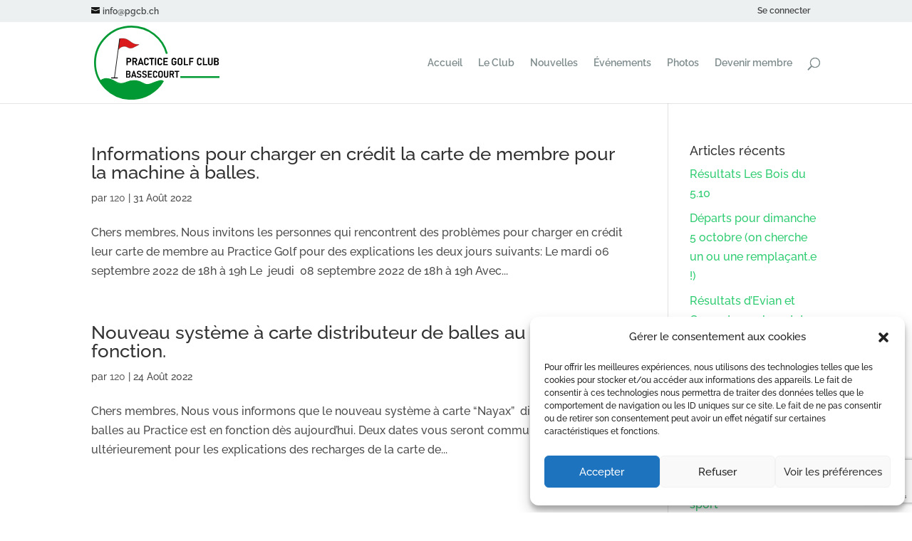

--- FILE ---
content_type: text/html; charset=UTF-8
request_url: https://practice-bassecourt.ch/2022/08/
body_size: 11730
content:
<!DOCTYPE html><html lang="fr-FR"><head><meta charset="UTF-8" /><meta http-equiv="X-UA-Compatible" content="IE=edge"><link rel="pingback" href="https://practice-bassecourt.ch/xmlrpc.php" /> <script type="text/javascript">document.documentElement.className = 'js';</script> <!--noptimize-->
        <script type = "text/javascript">

            // 
            // Get screen dimensions, device pixel ration and set in a cookie.
            // 
            
                            var screen_width = screen.width;
            
            var devicePixelRatio = window.devicePixelRatio ? window.devicePixelRatio : 1;

            document.cookie = 'resolution=' + screen_width + ',' + devicePixelRatio + '; SameSite=Strict; path=/';

        </script> 
        <!--/noptimize--><link media="all" href="https://practice-bassecourt.ch/wp-content/cache/autoptimize/css/autoptimize_a72776e8fa52493d14d34be99ff804ea.css" rel="stylesheet"><title>Archives | Practice Golf Club Bassecourt</title><link rel="preconnect" href="https://fonts.gstatic.com" crossorigin /><meta name='robots' content='max-image-preview:large' />  <script type="text/javascript">let jqueryParams=[],jQuery=function(r){return jqueryParams=[...jqueryParams,r],jQuery},$=function(r){return jqueryParams=[...jqueryParams,r],$};window.jQuery=jQuery,window.$=jQuery;let customHeadScripts=!1;jQuery.fn=jQuery.prototype={},$.fn=jQuery.prototype={},jQuery.noConflict=function(r){if(window.jQuery)return jQuery=window.jQuery,$=window.jQuery,customHeadScripts=!0,jQuery.noConflict},jQuery.ready=function(r){jqueryParams=[...jqueryParams,r]},$.ready=function(r){jqueryParams=[...jqueryParams,r]},jQuery.load=function(r){jqueryParams=[...jqueryParams,r]},$.load=function(r){jqueryParams=[...jqueryParams,r]},jQuery.fn.ready=function(r){jqueryParams=[...jqueryParams,r]},$.fn.ready=function(r){jqueryParams=[...jqueryParams,r]};</script><link rel="alternate" type="application/rss+xml" title="Practice Golf Club Bassecourt &raquo; Flux" href="https://practice-bassecourt.ch/feed/" /><link rel="alternate" type="application/rss+xml" title="Practice Golf Club Bassecourt &raquo; Flux des commentaires" href="https://practice-bassecourt.ch/comments/feed/" /><meta content="Divi PGCB Child v.1.0.0" name="generator"/> <script type="text/javascript" src="https://practice-bassecourt.ch/wp-includes/js/jquery/jquery.min.js" id="jquery-core-js"></script> <script type="text/javascript" id="jquery-js-after">jqueryParams.length&&$.each(jqueryParams,function(e,r){if("function"==typeof r){var n=String(r);n.replace("$","jQuery");var a=new Function("return "+n)();$(document).ready(a)}});</script> <script type="text/javascript" id="jquery-ui-datepicker-js-after">jQuery(function(jQuery){jQuery.datepicker.setDefaults({"closeText":"Fermer","currentText":"Aujourd\u2019hui","monthNames":["janvier","f\u00e9vrier","mars","avril","mai","juin","juillet","ao\u00fbt","septembre","octobre","novembre","d\u00e9cembre"],"monthNamesShort":["Jan","F\u00e9v","Mar","Avr","Mai","Juin","Juil","Ao\u00fbt","Sep","Oct","Nov","D\u00e9c"],"nextText":"Suivant","prevText":"Pr\u00e9c\u00e9dent","dayNames":["dimanche","lundi","mardi","mercredi","jeudi","vendredi","samedi"],"dayNamesShort":["dim","lun","mar","mer","jeu","ven","sam"],"dayNamesMin":["D","L","M","M","J","V","S"],"dateFormat":"d MM yy","firstDay":1,"isRTL":false});});</script> <script type="text/javascript" id="events-manager-js-extra">var EM = {"ajaxurl":"https:\/\/practice-bassecourt.ch\/wp-admin\/admin-ajax.php","locationajaxurl":"https:\/\/practice-bassecourt.ch\/wp-admin\/admin-ajax.php?action=locations_search","firstDay":"1","locale":"fr","dateFormat":"yy-mm-dd","ui_css":"https:\/\/practice-bassecourt.ch\/wp-content\/plugins\/events-manager\/includes\/css\/jquery-ui\/build.min.css","show24hours":"1","is_ssl":"1","autocomplete_limit":"10","calendar":{"breakpoints":{"small":560,"medium":908,"large":false},"month_format":"M Y"},"phone":"","datepicker":{"format":"d\/m\/Y","locale":"fr"},"search":{"breakpoints":{"small":650,"medium":850,"full":false}},"url":"https:\/\/practice-bassecourt.ch\/wp-content\/plugins\/events-manager","assets":{"input.em-uploader":{"js":{"em-uploader":{"url":"https:\/\/practice-bassecourt.ch\/wp-content\/plugins\/events-manager\/includes\/js\/em-uploader.js?v=7.2.3.1","event":"em_uploader_ready"}}},".em-event-editor":{"js":{"event-editor":{"url":"https:\/\/practice-bassecourt.ch\/wp-content\/plugins\/events-manager\/includes\/js\/events-manager-event-editor.js?v=7.2.3.1","event":"em_event_editor_ready"}},"css":{"event-editor":"https:\/\/practice-bassecourt.ch\/wp-content\/plugins\/events-manager\/includes\/css\/events-manager-event-editor.min.css?v=7.2.3.1"}},".em-recurrence-sets, .em-timezone":{"js":{"luxon":{"url":"luxon\/luxon.js?v=7.2.3.1","event":"em_luxon_ready"}}},".em-booking-form, #em-booking-form, .em-booking-recurring, .em-event-booking-form":{"js":{"em-bookings":{"url":"https:\/\/practice-bassecourt.ch\/wp-content\/plugins\/events-manager\/includes\/js\/bookingsform.js?v=7.2.3.1","event":"em_booking_form_js_loaded"}}},"#em-opt-archetypes":{"js":{"archetypes":"https:\/\/practice-bassecourt.ch\/wp-content\/plugins\/events-manager\/includes\/js\/admin-archetype-editor.js?v=7.2.3.1","archetypes_ms":"https:\/\/practice-bassecourt.ch\/wp-content\/plugins\/events-manager\/includes\/js\/admin-archetypes.js?v=7.2.3.1","qs":"qs\/qs.js?v=7.2.3.1"}}},"cached":"1","bookingInProgress":"Veuillez patienter pendant que la r\u00e9servation est soumise.","tickets_save":"Enregistrer le billet","bookingajaxurl":"https:\/\/practice-bassecourt.ch\/wp-admin\/admin-ajax.php","bookings_export_save":"Exporter les r\u00e9servations","bookings_settings_save":"Enregistrer","booking_delete":"Confirmez-vous vouloir le supprimer\u00a0?","booking_offset":"30","bookings":{"submit_button":{"text":{"default":"S'inscrire","free":"S'inscrire","payment":"S'inscrire","processing":"Processing ..."}},"update_listener":""},"bb_full":"Complet","bb_book":"R\u00e9servez maintenant","bb_booking":"R\u00e9servation ...","bb_booked":"R\u00e9servation soumise","bb_error":"Erreur de r\u00e9servation. R\u00e9essayer ?","bb_cancel":"Annuler","bb_canceling":"Annulation en cours...","bb_cancelled":"Annul\u00e9","bb_cancel_error":"Erreur d'annulation. R\u00e9essayer ?","txt_search":"Recherche","txt_searching":"Recherche en cours\u2026","txt_loading":"Chargement en cours\u2026"};</script> <link rel="https://api.w.org/" href="https://practice-bassecourt.ch/wp-json/" /><link rel="EditURI" type="application/rsd+xml" title="RSD" href="https://practice-bassecourt.ch/xmlrpc.php?rsd" /> <script type="text/javascript">(function(url){
	if(/(?:Chrome\/26\.0\.1410\.63 Safari\/537\.31|WordfenceTestMonBot)/.test(navigator.userAgent)){ return; }
	var addEvent = function(evt, handler) {
		if (window.addEventListener) {
			document.addEventListener(evt, handler, false);
		} else if (window.attachEvent) {
			document.attachEvent('on' + evt, handler);
		}
	};
	var removeEvent = function(evt, handler) {
		if (window.removeEventListener) {
			document.removeEventListener(evt, handler, false);
		} else if (window.detachEvent) {
			document.detachEvent('on' + evt, handler);
		}
	};
	var evts = 'contextmenu dblclick drag dragend dragenter dragleave dragover dragstart drop keydown keypress keyup mousedown mousemove mouseout mouseover mouseup mousewheel scroll'.split(' ');
	var logHuman = function() {
		if (window.wfLogHumanRan) { return; }
		window.wfLogHumanRan = true;
		var wfscr = document.createElement('script');
		wfscr.type = 'text/javascript';
		wfscr.async = true;
		wfscr.src = url + '&r=' + Math.random();
		(document.getElementsByTagName('head')[0]||document.getElementsByTagName('body')[0]).appendChild(wfscr);
		for (var i = 0; i < evts.length; i++) {
			removeEvent(evts[i], logHuman);
		}
	};
	for (var i = 0; i < evts.length; i++) {
		addEvent(evts[i], logHuman);
	}
})('//practice-bassecourt.ch/?wordfence_lh=1&hid=F1778814FAF44D1541DC02434D15B5AA');</script> <script>document.documentElement.className = document.documentElement.className.replace('no-js', 'js');</script> <meta name="viewport" content="width=device-width, initial-scale=1.0, maximum-scale=1.0, user-scalable=0" /><link rel="apple-touch-icon" sizes="57x57" href="/apple-touch-icon-57x57.png"><link rel="apple-touch-icon" sizes="114x114" href="/apple-touch-icon-114x114.png"><link rel="apple-touch-icon" sizes="72x72" href="/apple-touch-icon-72x72.png"><link rel="apple-touch-icon" sizes="144x144" href="/apple-touch-icon-144x144.png"><link rel="apple-touch-icon" sizes="60x60" href="/apple-touch-icon-60x60.png"><link rel="apple-touch-icon" sizes="120x120" href="/apple-touch-icon-120x120.png"><link rel="apple-touch-icon" sizes="76x76" href="/apple-touch-icon-76x76.png"><link rel="apple-touch-icon" sizes="152x152" href="/apple-touch-icon-152x152.png"><link rel="icon" type="image/png" href="/favicon-196x196.png" sizes="196x196"><link rel="icon" type="image/png" href="/favicon-160x160.png" sizes="160x160"><link rel="icon" type="image/png" href="/favicon-96x96.png" sizes="96x96"><link rel="icon" type="image/png" href="/favicon-16x16.png" sizes="16x16"><link rel="icon" type="image/png" href="/favicon-32x32.png" sizes="32x32"><meta name="msapplication-TileColor" content="#ffffff"><meta name="msapplication-TileImage" content="/mstile-144x144.png"><link rel="icon" href="https://practice-bassecourt.ch/wp-content/uploads/2023/06/cropped-New-Logo-Bassecourt-32x32.jpg" sizes="32x32" /><link rel="icon" href="https://practice-bassecourt.ch/wp-content/uploads/2023/06/cropped-New-Logo-Bassecourt-192x192.jpg" sizes="192x192" /><link rel="apple-touch-icon" href="https://practice-bassecourt.ch/wp-content/uploads/2023/06/cropped-New-Logo-Bassecourt-180x180.jpg" /><meta name="msapplication-TileImage" content="https://practice-bassecourt.ch/wp-content/uploads/2023/06/cropped-New-Logo-Bassecourt-270x270.jpg" /></head><body data-rsssl=1 data-cmplz=1 class="archive date et_pb_button_helper_class et_non_fixed_nav et_show_nav et_secondary_nav_enabled et_secondary_nav_two_panels et_primary_nav_dropdown_animation_fade et_secondary_nav_dropdown_animation_fade et_header_style_left et_pb_svg_logo et_pb_footer_columns4 et_cover_background et_pb_gutter osx et_pb_gutters3 et_smooth_scroll et_right_sidebar et_divi_theme et-db" data-burst_id="0" data-burst_type="date-archive"><div id="page-container"><div id="top-header"><div class="container clearfix"><div id="et-info"> <a href="mailto:info@pgcb.ch"><span id="et-info-email">info@pgcb.ch</span></a></div><div id="et-secondary-menu"><ul id="et-secondary-nav" class="menu"><li class="pgcb-mb-affiche menu-item menu-item-type-post_type menu-item-object-page menu-item-1860"><a href="https://practice-bassecourt.ch/evenements-du-club/mes-reservations/">Mes réservations</a></li><li class="pgcb-mb-cache menu-item menu-item-type-custom menu-item-object-custom menu-item-1862"><a href="https://practice-bassecourt.ch/wp-login.php">Se connecter</a></li><li class="pgcb-mb-affiche menu-item menu-item-type-custom menu-item-object-custom menu-item-1865"><a href="https://practice-bassecourt.ch/wp-admin/profile.php">Mon compte</a></li><li class="pgcb-mb-affiche menu-item menu-item-type-custom menu-item-object-custom menu-item-1863"><a href="https://practice-bassecourt.ch/wp-login.php?action=logout">Se déconnecter</a></li></ul></div></div></div><header id="main-header" data-height-onload="100"><div class="container clearfix et_menu_container"><div class="logo_container"> <span class="logo_helper"></span> <a href="https://practice-bassecourt.ch/"> <img src="https://practice-bassecourt.ch/wp-content/uploads/2023/06/Logo-Practice-Golf-Club-Bassecourt.svg" width="0" height="0" alt="Practice Golf Club Bassecourt" id="logo" data-height-percentage="92" /> </a></div><div id="et-top-navigation" data-height="100" data-fixed-height="40"><nav id="top-menu-nav"><ul id="top-menu" class="nav"><li id="menu-item-504" class="menu-item menu-item-type-post_type menu-item-object-page menu-item-home menu-item-504"><a href="https://practice-bassecourt.ch/">Accueil</a></li><li id="menu-item-1039" class="menu-item menu-item-type-post_type menu-item-object-page menu-item-1039"><a href="https://practice-bassecourt.ch/le-club/">Le Club</a></li><li id="menu-item-589" class="menu-item menu-item-type-post_type menu-item-object-page menu-item-589"><a href="https://practice-bassecourt.ch/nouvelles/">Nouvelles</a></li><li id="menu-item-251" class="menu-item menu-item-type-post_type menu-item-object-page menu-item-251"><a href="https://practice-bassecourt.ch/evenements-du-club/">Événements</a></li><li id="menu-item-1001" class="menu-item menu-item-type-post_type menu-item-object-page menu-item-1001"><a href="https://practice-bassecourt.ch/photos/">Photos</a></li><li id="menu-item-1864" class="menu-item menu-item-type-post_type menu-item-object-page menu-item-1864"><a href="https://practice-bassecourt.ch/devenir-membre/">Devenir membre</a></li></ul></nav><div id="et_top_search"> <span id="et_search_icon"></span></div><div id="et_mobile_nav_menu"><div class="mobile_nav closed"> <span class="select_page">Sélectionner une page</span> <span class="mobile_menu_bar mobile_menu_bar_toggle"></span></div></div></div></div><div class="et_search_outer"><div class="container et_search_form_container"><form role="search" method="get" class="et-search-form" action="https://practice-bassecourt.ch/"> <input type="search" class="et-search-field" placeholder="Rechercher &hellip;" value="" name="s" title="Rechercher:" /></form> <span class="et_close_search_field"></span></div></div></header><div id="et-main-area"><div id="main-content"><div class="container"><div id="content-area" class="clearfix"><div id="left-area"><article id="post-4466" class="et_pb_post post-4466 post type-post status-publish format-standard hentry category-nouvelles"><h2 class="entry-title"><a href="https://practice-bassecourt.ch/informations-pour-charger-en-credit-la-carte-de-membre-pour-la-machine-a-balles/">Informations pour charger en crédit la carte de membre pour la machine à balles.</a></h2><p class="post-meta"> par <span class="author vcard"><a href="https://practice-bassecourt.ch/author/120/" title="Articles de 120" rel="author">120</a></span> | <span class="published">31 Août 2022</span></p>Chers membres, Nous invitons les personnes qui rencontrent des problèmes pour charger en crédit leur carte de membre au Practice Golf pour des explications les deux jours suivants: Le mardi 06 septembre 2022 de 18h à 19h Le  jeudi  08 septembre 2022 de 18h à 19h Avec...</article><article id="post-4452" class="et_pb_post post-4452 post type-post status-publish format-standard hentry category-nouvelles"><h2 class="entry-title"><a href="https://practice-bassecourt.ch/nouveau-systeme-a-carte-distributeur-de-balles-au-practice-en-fonction/">Nouveau système à carte distributeur de balles au Practice en fonction.</a></h2><p class="post-meta"> par <span class="author vcard"><a href="https://practice-bassecourt.ch/author/120/" title="Articles de 120" rel="author">120</a></span> | <span class="published">24 Août 2022</span></p>Chers membres, Nous vous informons que le nouveau système à carte &#8220;Nayax&#8221;  distributeurs de balles au Practice est en fonction dès aujourd&#8217;hui. Deux dates vous seront communiquées ultérieurement pour les explications des recharges de la carte de...</article><div class="pagination clearfix"><div class="alignleft"></div><div class="alignright"></div></div></div><div id="sidebar"><div id="recent-posts-5" class="et_pb_widget widget_recent_entries"><h4 class="widgettitle">Articles récents</h4><ul><li> <a href="https://practice-bassecourt.ch/resultats-les-bois-du-5-10/">Résultats Les Bois du 5.10</a></li><li> <a href="https://practice-bassecourt.ch/departs-pour-dimanche-5-octobre-on-cherche-un-ou-une-remplacant-e/">Départs pour dimanche 5 octobre (on cherche un ou une remplaçant.e !)</a></li><li> <a href="https://practice-bassecourt.ch/resultats-devian-et-crans-du-week-end-du-13-14-septembre/">Résultats d&#8217;Evian et Crans du week-end du 13-14 septembre</a></li><li> <a href="https://practice-bassecourt.ch/inscription-a-notre-derniere-competition-que-nous-organisons-le-5-octobre-aux-bois/">Inscription à notre dernière compétition (que nous organisons) le 5 octobre aux Bois</a></li><li> <a href="https://practice-bassecourt.ch/signez-et-faites-signer-linitiative-populaire-1-pour-le-sport/">SIGNEZ et FAITES SIGNER l&#8217;initiative populaire &#8220;1% pour le sport&#8221;</a></li></ul></div><div id="archives-4" class="et_pb_widget widget_archive"><h4 class="widgettitle">Archives</h4><ul><li><a href='https://practice-bassecourt.ch/2025/10/'>octobre 2025</a></li><li><a href='https://practice-bassecourt.ch/2025/09/'>septembre 2025</a></li><li><a href='https://practice-bassecourt.ch/2025/08/'>août 2025</a></li><li><a href='https://practice-bassecourt.ch/2025/07/'>juillet 2025</a></li><li><a href='https://practice-bassecourt.ch/2025/06/'>juin 2025</a></li><li><a href='https://practice-bassecourt.ch/2025/05/'>mai 2025</a></li><li><a href='https://practice-bassecourt.ch/2025/04/'>avril 2025</a></li><li><a href='https://practice-bassecourt.ch/2025/03/'>mars 2025</a></li><li><a href='https://practice-bassecourt.ch/2025/02/'>février 2025</a></li><li><a href='https://practice-bassecourt.ch/2025/01/'>janvier 2025</a></li><li><a href='https://practice-bassecourt.ch/2024/10/'>octobre 2024</a></li><li><a href='https://practice-bassecourt.ch/2024/09/'>septembre 2024</a></li><li><a href='https://practice-bassecourt.ch/2024/08/'>août 2024</a></li><li><a href='https://practice-bassecourt.ch/2024/06/'>juin 2024</a></li><li><a href='https://practice-bassecourt.ch/2024/05/'>mai 2024</a></li><li><a href='https://practice-bassecourt.ch/2024/04/'>avril 2024</a></li><li><a href='https://practice-bassecourt.ch/2024/03/'>mars 2024</a></li><li><a href='https://practice-bassecourt.ch/2024/02/'>février 2024</a></li><li><a href='https://practice-bassecourt.ch/2024/01/'>janvier 2024</a></li><li><a href='https://practice-bassecourt.ch/2023/08/'>août 2023</a></li><li><a href='https://practice-bassecourt.ch/2023/07/'>juillet 2023</a></li><li><a href='https://practice-bassecourt.ch/2023/05/'>mai 2023</a></li><li><a href='https://practice-bassecourt.ch/2022/09/'>septembre 2022</a></li><li><a href='https://practice-bassecourt.ch/2022/08/' aria-current="page">août 2022</a></li><li><a href='https://practice-bassecourt.ch/2021/03/'>mars 2021</a></li><li><a href='https://practice-bassecourt.ch/2018/06/'>juin 2018</a></li><li><a href='https://practice-bassecourt.ch/2018/05/'>mai 2018</a></li><li><a href='https://practice-bassecourt.ch/2016/07/'>juillet 2016</a></li></ul></div></div></div></div></div> <span class="et_pb_scroll_top et-pb-icon"></span><footer id="main-footer"><div class="container"><div id="footer-widgets" class="clearfix"><div class="footer-widget"><div id="text-3" class="fwidget et_pb_widget widget_text"><h4 class="title">Practice Golf Club Bassecourt</h4><div class="textwidget">Case postale 129 <br/> 2854 Bassecourt</br> <a href="mailto:info@pgcb.ch">info@pgcb.ch</a></div></div></div><div class="footer-widget"><div id="em_calendar-7" class="fwidget et_pb_widget widget_em_calendar"><h4 class="title">Calendrier</h4><div class="em em-view-container" id="em-view-1500667740" data-view="calendar"><table class="em-calendar"><thead><tr><td><a class="em-calnav em-calnav-prev" href="/2022/08/?mo=12&yr=2025" rel="nofollow">&lt;&lt;</a></td><td class="month_name" colspan="5">Jan 2026</td><td><a class="em-calnav em-calnav-next" href="/2022/08/?mo=2&yr=2026" rel="nofollow">&gt;&gt;</a></td></tr></thead><tbody><tr class="days-names"><td>l</td><td>m</td><td>m</td><td>j</td><td>v</td><td>s</td><td>d</td></tr><tr><td class="eventless-pre"> 29</td><td class="eventless-pre"> 30</td><td class="eventless-pre"> 31</td><td class="eventless"> 1</td><td class="eventless"> 2</td><td class="eventless"> 3</td><td class="eventless"> 4</td></tr><tr><td class="eventless"> 5</td><td class="eventless"> 6</td><td class="eventless"> 7</td><td class="eventless"> 8</td><td class="eventless"> 9</td><td class="eventless"> 10</td><td class="eventless"> 11</td></tr><tr><td class="eventless"> 12</td><td class="eventless"> 13</td><td class="eventless"> 14</td><td class="eventless"> 15</td><td class="eventless"> 16</td><td class="eventless"> 17</td><td class="eventless-today"> 18</td></tr><tr><td class="eventless"> 19</td><td class="eventless"> 20</td><td class="eventless"> 21</td><td class="eventless"> 22</td><td class="eventless"> 23</td><td class="eventless"> 24</td><td class="eventless"> 25</td></tr><tr><td class="eventless"> 26</td><td class="eventless"> 27</td><td class="eventless"> 28</td><td class="eventless"> 29</td><td class="eventless"> 30</td><td class="eventless"> 31</td><td class="eventless-post"> 1</td></tr></tbody></table><div class="em-view-custom-data" id="em-view-custom-data-1500667740"><form class="em-view-custom-data-search" id="em-view-custom-data-search-1500667740"> <input type="hidden" name="css" value="0"> <input type="hidden" name="search_action" value="search_events"> <input type="hidden" name="search_advanced_text" value="Afficher la recherche avancée"> <input type="hidden" name="search_text_show" value="Afficher la recherche avancée"> <input type="hidden" name="search_text_hide" value="Cacher la recherche avancée"> <input type="hidden" name="search_button" value="Recherche"> <input type="hidden" name="saved_searches" value=""> <input type="hidden" name="search_advanced_style" value="accordion"> <input type="hidden" name="search_multiselect_style" value="always-open"> <input type="hidden" name="sorting" value=""> <input type="hidden" name="search_term_main" value="1"> <input type="hidden" name="search_term" value="1"> <input type="hidden" name="search_term_label" value="Recherche"> <input type="hidden" name="search_term_advanced" value="1"> <input type="hidden" name="search_term_label_advanced" value="Recherche"> <input type="hidden" name="search_geo" value="1"> <input type="hidden" name="geo_label" value="Proche de ..."> <input type="hidden" name="search_geo_advanced" value="1"> <input type="hidden" name="geo_label_advanced" value="Proche de ..."> <input type="hidden" name="search_geo_units" value="1"> <input type="hidden" name="geo_units_label" value="Within"> <input type="hidden" name="geo_distance_values" value="5,10,25,50,100"> <input type="hidden" name="search_scope" value="1"> <input type="hidden" name="scope_label" value="Dates"> <input type="hidden" name="scope_seperator" value="et"> <input type="hidden" name="scope_format" value="M j"> <input type="hidden" name="search_scope_advanced" value="1"> <input type="hidden" name="scope_label_advanced" value="Dates"> <input type="hidden" name="scope_seperator_advanced" value="et"> <input type="hidden" name="scope_format_advanced" value="M j"> <input type="hidden" name="search_eventful_main" value="0"> <input type="hidden" name="search_eventful" value="0"> <input type="hidden" name="search_eventful_locations_label" value="Emplacement avec des évènements ?"> <input type="hidden" name="search_eventful_locations_tooltip" value="Afficher uniquement les emplacements avec des évènements à venir."> <input type="hidden" name="search_categories" value="1"> <input type="hidden" name="category_label" value="Catégorie"> <input type="hidden" name="categories_label" value="Toutes les catégories"> <input type="hidden" name="categories_placeholder" value="Rechercher Catégories..."> <input type="hidden" name="categories_clear_text" value="Clear Selected"> <input type="hidden" name="categories_count_text" value="%d Selected"> <input type="hidden" name="categories_include" value=""> <input type="hidden" name="categories_exclude" value=""> <input type="hidden" name="search_tags" value="0"> <input type="hidden" name="tag_label" value="Étiquettes"> <input type="hidden" name="tags_label" value="All Tags"> <input type="hidden" name="tags_placeholder" value="Rechercher Étiquettes..."> <input type="hidden" name="tags_clear_text" value="Clear Selected"> <input type="hidden" name="tags_count_text" value="%d Selected"> <input type="hidden" name="tags_include" value=""> <input type="hidden" name="tags_exclude" value=""> <input type="hidden" name="search_countries" value="1"> <input type="hidden" name="country_label" value="Pays"> <input type="hidden" name="countries_label" value="Tous les pays"> <input type="hidden" name="search_regions" value="1"> <input type="hidden" name="region_label" value="Région"> <input type="hidden" name="search_states" value="1"> <input type="hidden" name="state_label" value="État/Pays"> <input type="hidden" name="search_towns" value="0"> <input type="hidden" name="town_label" value="Ville"> <input type="hidden" name="show_main" value="1"> <input type="hidden" name="show_advanced" value="1"> <input type="hidden" name="advanced_mode" value="modal"> <input type="hidden" name="advanced_hidden" value="1"> <input type="hidden" name="advanced_trigger" value="1"> <input type="hidden" name="main_classes" value="em-search-legacy,has-search-term,has-search-geo,has-search-main,has-advanced,advanced-hidden"> <input type="hidden" name="css_classes_advanced" value=""> <input type="hidden" name="id" value="1500667740"> <input type="hidden" name="scope" value="all"> <input type="hidden" name="calendar_size" value=""> <input type="hidden" name="has_advanced_trigger" value="0"></form><form class="em-view-custom-data-calendar" id="em-view-custom-data-calendar-1500667740"> <input type="hidden" name="title" value="Calendrier"> <input type="hidden" name="long_events" value="1"> <input type="hidden" name="event_archetype" value="event"> <input type="hidden" name="id" value="1500667740"> <input type="hidden" name="scope" value="all"> <input type="hidden" name="calendar_size" value=""> <input type="hidden" name="has_advanced_trigger" value="0"></form></div></div></div></div><div class="footer-widget"><div id="recent-posts-2" class="fwidget et_pb_widget widget_recent_entries"><h4 class="title">Dernières nouvelles</h4><ul><li> <a href="https://practice-bassecourt.ch/resultats-les-bois-du-5-10/">Résultats Les Bois du 5.10</a></li><li> <a href="https://practice-bassecourt.ch/departs-pour-dimanche-5-octobre-on-cherche-un-ou-une-remplacant-e/">Départs pour dimanche 5 octobre (on cherche un ou une remplaçant.e !)</a></li></ul></div></div><div class="footer-widget"><div id="nav_menu-3" class="fwidget et_pb_widget widget_nav_menu"><h4 class="title">Menu</h4><div class="menu-principal-container"><ul id="menu-principal" class="menu"><li class="menu-item menu-item-type-post_type menu-item-object-page menu-item-home menu-item-504"><a href="https://practice-bassecourt.ch/">Accueil</a></li><li class="menu-item menu-item-type-post_type menu-item-object-page menu-item-1039"><a href="https://practice-bassecourt.ch/le-club/">Le Club</a></li><li class="menu-item menu-item-type-post_type menu-item-object-page menu-item-589"><a href="https://practice-bassecourt.ch/nouvelles/">Nouvelles</a></li><li class="menu-item menu-item-type-post_type menu-item-object-page menu-item-251"><a href="https://practice-bassecourt.ch/evenements-du-club/">Événements</a></li><li class="menu-item menu-item-type-post_type menu-item-object-page menu-item-1001"><a href="https://practice-bassecourt.ch/photos/">Photos</a></li><li class="menu-item menu-item-type-post_type menu-item-object-page menu-item-1864"><a href="https://practice-bassecourt.ch/devenir-membre/">Devenir membre</a></li></ul></div></div></div></div></div><div id="et-footer-nav"><div class="container"><ul id="menu-principal-1" class="bottom-nav"><li class="menu-item menu-item-type-post_type menu-item-object-page menu-item-home menu-item-504"><a href="https://practice-bassecourt.ch/">Accueil</a></li><li class="menu-item menu-item-type-post_type menu-item-object-page menu-item-1039"><a href="https://practice-bassecourt.ch/le-club/">Le Club</a></li><li class="menu-item menu-item-type-post_type menu-item-object-page menu-item-589"><a href="https://practice-bassecourt.ch/nouvelles/">Nouvelles</a></li><li class="menu-item menu-item-type-post_type menu-item-object-page menu-item-251"><a href="https://practice-bassecourt.ch/evenements-du-club/">Événements</a></li><li class="menu-item menu-item-type-post_type menu-item-object-page menu-item-1001"><a href="https://practice-bassecourt.ch/photos/">Photos</a></li><li class="menu-item menu-item-type-post_type menu-item-object-page menu-item-1864"><a href="https://practice-bassecourt.ch/devenir-membre/">Devenir membre</a></li></ul></div></div><div id="footer-bottom"><div class="container clearfix"><ul class="et-social-icons"><li class="et-social-icon et-social-rss"> <a href="https://practice-bassecourt.ch/feed/" class="icon"> <span>RSS</span> </a></li></ul><p id="footer-info">Design de <a href="https://www.elegantthemes.com" title="Premium WordPress Themes">Elegant Themes</a> | Propulsé par <a href="https://www.wordpress.org">WordPress</a></p></div></div></footer></div></div> <script type="text/javascript">(function() {
				let targetObjectName = 'EM';
				if ( typeof window[targetObjectName] === 'object' && window[targetObjectName] !== null ) {
					Object.assign( window[targetObjectName], []);
				} else {
					console.warn( 'Could not merge extra data: window.' + targetObjectName + ' not found or not an object.' );
				}
			})();</script> <div id="cmplz-cookiebanner-container"><div class="cmplz-cookiebanner cmplz-hidden banner-1 bottom-right-view-preferences optin cmplz-bottom-right cmplz-categories-type-view-preferences" aria-modal="true" data-nosnippet="true" role="dialog" aria-live="polite" aria-labelledby="cmplz-header-1-optin" aria-describedby="cmplz-message-1-optin"><div class="cmplz-header"><div class="cmplz-logo"></div><div class="cmplz-title" id="cmplz-header-1-optin">Gérer le consentement aux cookies</div><div class="cmplz-close" tabindex="0" role="button" aria-label="Fermer la boîte de dialogue"> <svg aria-hidden="true" focusable="false" data-prefix="fas" data-icon="times" class="svg-inline--fa fa-times fa-w-11" role="img" xmlns="http://www.w3.org/2000/svg" viewBox="0 0 352 512"><path fill="currentColor" d="M242.72 256l100.07-100.07c12.28-12.28 12.28-32.19 0-44.48l-22.24-22.24c-12.28-12.28-32.19-12.28-44.48 0L176 189.28 75.93 89.21c-12.28-12.28-32.19-12.28-44.48 0L9.21 111.45c-12.28 12.28-12.28 32.19 0 44.48L109.28 256 9.21 356.07c-12.28 12.28-12.28 32.19 0 44.48l22.24 22.24c12.28 12.28 32.2 12.28 44.48 0L176 322.72l100.07 100.07c12.28 12.28 32.2 12.28 44.48 0l22.24-22.24c12.28-12.28 12.28-32.19 0-44.48L242.72 256z"></path></svg></div></div><div class="cmplz-divider cmplz-divider-header"></div><div class="cmplz-body"><div class="cmplz-message" id="cmplz-message-1-optin">Pour offrir les meilleures expériences, nous utilisons des technologies telles que les cookies pour stocker et/ou accéder aux informations des appareils. Le fait de consentir à ces technologies nous permettra de traiter des données telles que le comportement de navigation ou les ID uniques sur ce site. Le fait de ne pas consentir ou de retirer son consentement peut avoir un effet négatif sur certaines caractéristiques et fonctions.</div><div class="cmplz-categories"> <details class="cmplz-category cmplz-functional" > <summary> <span class="cmplz-category-header"> <span class="cmplz-category-title">Fonctionnel</span> <span class='cmplz-always-active'> <span class="cmplz-banner-checkbox"> <input type="checkbox"
 id="cmplz-functional-optin"
 data-category="cmplz_functional"
 class="cmplz-consent-checkbox cmplz-functional"
 size="40"
 value="1"/> <label class="cmplz-label" for="cmplz-functional-optin"><span class="screen-reader-text">Fonctionnel</span></label> </span> Toujours activé </span> <span class="cmplz-icon cmplz-open"> <svg xmlns="http://www.w3.org/2000/svg" viewBox="0 0 448 512"  height="18" ><path d="M224 416c-8.188 0-16.38-3.125-22.62-9.375l-192-192c-12.5-12.5-12.5-32.75 0-45.25s32.75-12.5 45.25 0L224 338.8l169.4-169.4c12.5-12.5 32.75-12.5 45.25 0s12.5 32.75 0 45.25l-192 192C240.4 412.9 232.2 416 224 416z"/></svg> </span> </span> </summary><div class="cmplz-description"> <span class="cmplz-description-functional">Le stockage ou l’accès technique est strictement nécessaire dans la finalité d’intérêt légitime de permettre l’utilisation d’un service spécifique explicitement demandé par l’abonné ou l’utilisateur, ou dans le seul but d’effectuer la transmission d’une communication sur un réseau de communications électroniques.</span></div> </details> <details class="cmplz-category cmplz-preferences" > <summary> <span class="cmplz-category-header"> <span class="cmplz-category-title">Préférences</span> <span class="cmplz-banner-checkbox"> <input type="checkbox"
 id="cmplz-preferences-optin"
 data-category="cmplz_preferences"
 class="cmplz-consent-checkbox cmplz-preferences"
 size="40"
 value="1"/> <label class="cmplz-label" for="cmplz-preferences-optin"><span class="screen-reader-text">Préférences</span></label> </span> <span class="cmplz-icon cmplz-open"> <svg xmlns="http://www.w3.org/2000/svg" viewBox="0 0 448 512"  height="18" ><path d="M224 416c-8.188 0-16.38-3.125-22.62-9.375l-192-192c-12.5-12.5-12.5-32.75 0-45.25s32.75-12.5 45.25 0L224 338.8l169.4-169.4c12.5-12.5 32.75-12.5 45.25 0s12.5 32.75 0 45.25l-192 192C240.4 412.9 232.2 416 224 416z"/></svg> </span> </span> </summary><div class="cmplz-description"> <span class="cmplz-description-preferences">Le stockage ou l’accès technique est nécessaire dans la finalité d’intérêt légitime de stocker des préférences qui ne sont pas demandées par l’abonné ou l’utilisateur.</span></div> </details> <details class="cmplz-category cmplz-statistics" > <summary> <span class="cmplz-category-header"> <span class="cmplz-category-title">Statistiques</span> <span class="cmplz-banner-checkbox"> <input type="checkbox"
 id="cmplz-statistics-optin"
 data-category="cmplz_statistics"
 class="cmplz-consent-checkbox cmplz-statistics"
 size="40"
 value="1"/> <label class="cmplz-label" for="cmplz-statistics-optin"><span class="screen-reader-text">Statistiques</span></label> </span> <span class="cmplz-icon cmplz-open"> <svg xmlns="http://www.w3.org/2000/svg" viewBox="0 0 448 512"  height="18" ><path d="M224 416c-8.188 0-16.38-3.125-22.62-9.375l-192-192c-12.5-12.5-12.5-32.75 0-45.25s32.75-12.5 45.25 0L224 338.8l169.4-169.4c12.5-12.5 32.75-12.5 45.25 0s12.5 32.75 0 45.25l-192 192C240.4 412.9 232.2 416 224 416z"/></svg> </span> </span> </summary><div class="cmplz-description"> <span class="cmplz-description-statistics">Le stockage ou l’accès technique qui est utilisé exclusivement à des fins statistiques.</span> <span class="cmplz-description-statistics-anonymous">Le stockage ou l’accès technique qui est utilisé exclusivement dans des finalités statistiques anonymes. En l’absence d’une assignation à comparaître, d’une conformité volontaire de la part de votre fournisseur d’accès à internet ou d’enregistrements supplémentaires provenant d’une tierce partie, les informations stockées ou extraites à cette seule fin ne peuvent généralement pas être utilisées pour vous identifier.</span></div> </details> <details class="cmplz-category cmplz-marketing" > <summary> <span class="cmplz-category-header"> <span class="cmplz-category-title">Marketing</span> <span class="cmplz-banner-checkbox"> <input type="checkbox"
 id="cmplz-marketing-optin"
 data-category="cmplz_marketing"
 class="cmplz-consent-checkbox cmplz-marketing"
 size="40"
 value="1"/> <label class="cmplz-label" for="cmplz-marketing-optin"><span class="screen-reader-text">Marketing</span></label> </span> <span class="cmplz-icon cmplz-open"> <svg xmlns="http://www.w3.org/2000/svg" viewBox="0 0 448 512"  height="18" ><path d="M224 416c-8.188 0-16.38-3.125-22.62-9.375l-192-192c-12.5-12.5-12.5-32.75 0-45.25s32.75-12.5 45.25 0L224 338.8l169.4-169.4c12.5-12.5 32.75-12.5 45.25 0s12.5 32.75 0 45.25l-192 192C240.4 412.9 232.2 416 224 416z"/></svg> </span> </span> </summary><div class="cmplz-description"> <span class="cmplz-description-marketing">Le stockage ou l’accès technique est nécessaire pour créer des profils d’utilisateurs afin d’envoyer des publicités, ou pour suivre l’utilisateur sur un site web ou sur plusieurs sites web ayant des finalités marketing similaires.</span></div> </details></div></div><div class="cmplz-links cmplz-information"><ul><li><a class="cmplz-link cmplz-manage-options cookie-statement" href="#" data-relative_url="#cmplz-manage-consent-container">Gérer les options</a></li><li><a class="cmplz-link cmplz-manage-third-parties cookie-statement" href="#" data-relative_url="#cmplz-cookies-overview">Gérer les services</a></li><li><a class="cmplz-link cmplz-manage-vendors tcf cookie-statement" href="#" data-relative_url="#cmplz-tcf-wrapper">Gérer {vendor_count} fournisseurs</a></li><li><a class="cmplz-link cmplz-external cmplz-read-more-purposes tcf" target="_blank" rel="noopener noreferrer nofollow" href="https://cookiedatabase.org/tcf/purposes/" aria-label="En savoir plus sur les finalités de TCF de la base de données de cookies">En savoir plus sur ces finalités</a></li></ul></div><div class="cmplz-divider cmplz-footer"></div><div class="cmplz-buttons"> <button class="cmplz-btn cmplz-accept">Accepter</button> <button class="cmplz-btn cmplz-deny">Refuser</button> <button class="cmplz-btn cmplz-view-preferences">Voir les préférences</button> <button class="cmplz-btn cmplz-save-preferences">Enregistrer les préférences</button> <a class="cmplz-btn cmplz-manage-options tcf cookie-statement" href="#" data-relative_url="#cmplz-manage-consent-container">Voir les préférences</a></div><div class="cmplz-documents cmplz-links"><ul><li><a class="cmplz-link cookie-statement" href="#" data-relative_url="">{title}</a></li><li><a class="cmplz-link privacy-statement" href="#" data-relative_url="">{title}</a></li><li><a class="cmplz-link impressum" href="#" data-relative_url="">{title}</a></li></ul></div></div></div><div id="cmplz-manage-consent" data-nosnippet="true"><button class="cmplz-btn cmplz-hidden cmplz-manage-consent manage-consent-1">Gérer le consentement</button></div><script type="text/javascript" src="https://practice-bassecourt.ch/wp-includes/js/dist/hooks.min.js" id="wp-hooks-js"></script> <script type="text/javascript" src="https://practice-bassecourt.ch/wp-includes/js/dist/i18n.min.js" id="wp-i18n-js"></script> <script type="text/javascript" id="wp-i18n-js-after">wp.i18n.setLocaleData( { 'text direction\u0004ltr': [ 'ltr' ] } );</script> <script type="text/javascript" id="contact-form-7-js-translations">( function( domain, translations ) {
	var localeData = translations.locale_data[ domain ] || translations.locale_data.messages;
	localeData[""].domain = domain;
	wp.i18n.setLocaleData( localeData, domain );
} )( "contact-form-7", {"translation-revision-date":"2025-02-06 12:02:14+0000","generator":"GlotPress\/4.0.1","domain":"messages","locale_data":{"messages":{"":{"domain":"messages","plural-forms":"nplurals=2; plural=n > 1;","lang":"fr"},"This contact form is placed in the wrong place.":["Ce formulaire de contact est plac\u00e9 dans un mauvais endroit."],"Error:":["Erreur\u00a0:"]}},"comment":{"reference":"includes\/js\/index.js"}} );</script> <script type="text/javascript" id="contact-form-7-js-before">var wpcf7 = {
    "api": {
        "root": "https:\/\/practice-bassecourt.ch\/wp-json\/",
        "namespace": "contact-form-7\/v1"
    },
    "cached": 1
};</script> <script type="text/javascript" id="divi-custom-script-js-extra">var DIVI = {"item_count":"%d Item","items_count":"%d Items"};
var et_builder_utils_params = {"condition":{"diviTheme":true,"extraTheme":false},"scrollLocations":["app","top"],"builderScrollLocations":{"desktop":"app","tablet":"app","phone":"app"},"onloadScrollLocation":"app","builderType":"fe"};
var et_frontend_scripts = {"builderCssContainerPrefix":"#et-boc","builderCssLayoutPrefix":"#et-boc .et-l"};
var et_pb_custom = {"ajaxurl":"https:\/\/practice-bassecourt.ch\/wp-admin\/admin-ajax.php","images_uri":"https:\/\/practice-bassecourt.ch\/wp-content\/themes\/Divi\/images","builder_images_uri":"https:\/\/practice-bassecourt.ch\/wp-content\/themes\/Divi\/includes\/builder\/images","et_frontend_nonce":"f0dafa7e6e","subscription_failed":"Veuillez v\u00e9rifier les champs ci-dessous pour vous assurer que vous avez entr\u00e9 les informations correctes.","et_ab_log_nonce":"bf2faa45eb","fill_message":"S'il vous pla\u00eet, remplissez les champs suivants:","contact_error_message":"Veuillez corriger les erreurs suivantes :","invalid":"E-mail non valide","captcha":"Captcha","prev":"Pr\u00e9c\u00e9dent","previous":"Pr\u00e9c\u00e9dente","next":"Prochaine","wrong_captcha":"Vous avez entr\u00e9 le mauvais num\u00e9ro dans le captcha.","wrong_checkbox":"Case \u00e0 cocher","ignore_waypoints":"no","is_divi_theme_used":"1","widget_search_selector":".widget_search","ab_tests":[],"is_ab_testing_active":"","page_id":"4466","unique_test_id":"","ab_bounce_rate":"5","is_cache_plugin_active":"yes","is_shortcode_tracking":"","tinymce_uri":"https:\/\/practice-bassecourt.ch\/wp-content\/themes\/Divi\/includes\/builder\/frontend-builder\/assets\/vendors","accent_color":"#e74c3c","waypoints_options":[]};
var et_pb_box_shadow_elements = [];</script> <script type="text/javascript" src="https://www.google.com/recaptcha/api.js?render=6LewgYUUAAAAAN9O46qm_arPJCduooJ-YlKPMfSQ&amp;ver=3.0" id="google-recaptcha-js"></script> <script type="text/javascript" src="https://practice-bassecourt.ch/wp-includes/js/dist/vendor/wp-polyfill.min.js" id="wp-polyfill-js"></script> <script type="text/javascript" id="wpcf7-recaptcha-js-before">var wpcf7_recaptcha = {
    "sitekey": "6LewgYUUAAAAAN9O46qm_arPJCduooJ-YlKPMfSQ",
    "actions": {
        "homepage": "homepage",
        "contactform": "contactform"
    }
};</script> <script type="text/javascript" id="smush-lazy-load-js-before">var smushLazyLoadOptions = {"autoResizingEnabled":false,"autoResizeOptions":{"precision":5,"skipAutoWidth":true}};</script> <script type="text/javascript" id="smush-lazy-load-js-after">function rw() { Waypoint.refreshAll(); } window.addEventListener( 'lazybeforeunveil', rw, false); window.addEventListener( 'lazyloaded', rw, false);</script> <script type="text/javascript" id="cmplz-cookiebanner-js-extra">var complianz = {"prefix":"cmplz_","user_banner_id":"1","set_cookies":[],"block_ajax_content":"","banner_version":"22","version":"7.4.4.2","store_consent":"","do_not_track_enabled":"","consenttype":"optin","region":"eu","geoip":"","dismiss_timeout":"","disable_cookiebanner":"","soft_cookiewall":"","dismiss_on_scroll":"","cookie_expiry":"365","url":"https:\/\/practice-bassecourt.ch\/wp-json\/complianz\/v1\/","locale":"lang=fr&locale=fr_FR","set_cookies_on_root":"","cookie_domain":"","current_policy_id":"18","cookie_path":"\/","categories":{"statistics":"statistiques","marketing":"marketing"},"tcf_active":"","placeholdertext":"Cliquez pour accepter les cookies {category} et activer ce contenu","css_file":"https:\/\/practice-bassecourt.ch\/wp-content\/uploads\/complianz\/css\/banner-{banner_id}-{type}.css?v=22","page_links":{"eu":{"cookie-statement":{"title":"","url":"https:\/\/practice-bassecourt.ch\/nouvelles\/"}}},"tm_categories":"","forceEnableStats":"","preview":"","clean_cookies":"","aria_label":"Cliquez pour accepter les cookies {category} et activer ce contenu"};</script> <script type="text/javascript" id="cmplz-cookiebanner-js-after">function ensure_complianz_is_loaded() {
				let timeout = 30000000; // 30 seconds
				let start = Date.now();
				return new Promise(wait_for_complianz);

				function wait_for_complianz(resolve, reject) {
					if (window.cmplz_get_cookie) // if complianz is loaded, resolve the promise
						resolve(window.cmplz_get_cookie);
					else if (timeout && (Date.now() - start) >= timeout)
						reject(new Error("timeout"));
					else
						setTimeout(wait_for_complianz.bind(this, resolve, reject), 30);
				}
			}

			// This runs the promise code
			ensure_complianz_is_loaded().then(function(){

							  		// cookieless tracking is disabled
					document.addEventListener("cmplz_cookie_warning_loaded", function(consentData) {
						let region = consentData.detail;
						if (region !== 'uk') {
							let scriptElements = document.querySelectorAll('script[data-service="burst"]');
							scriptElements.forEach(obj => {
								if (obj.classList.contains('cmplz-activated') || obj.getAttribute('type') === 'text/javascript') {
									return;
								}
								obj.classList.add('cmplz-activated');
								let src = obj.getAttribute('src');
								if (src) {
									obj.setAttribute('type', 'text/javascript');
									cmplz_run_script(src, 'statistics', 'src');
									obj.parentNode.removeChild(obj);
								}
							});
						}
					});
					document.addEventListener("cmplz_run_after_all_scripts", cmplz_burst_fire_domContentLoadedEvent);

					function cmplz_burst_fire_domContentLoadedEvent() {
						let event = new CustomEvent('burst_fire_hit');
						document.dispatchEvent(event);
					}
							});</script> <script defer src="https://practice-bassecourt.ch/wp-content/cache/autoptimize/js/autoptimize_2145530523148cc6483168a59941fdfc.js"></script></body></html>

--- FILE ---
content_type: text/html; charset=utf-8
request_url: https://www.google.com/recaptcha/api2/anchor?ar=1&k=6LewgYUUAAAAAN9O46qm_arPJCduooJ-YlKPMfSQ&co=aHR0cHM6Ly9wcmFjdGljZS1iYXNzZWNvdXJ0LmNoOjQ0Mw..&hl=en&v=PoyoqOPhxBO7pBk68S4YbpHZ&size=invisible&anchor-ms=20000&execute-ms=30000&cb=rd0b9hvkabc0
body_size: 48603
content:
<!DOCTYPE HTML><html dir="ltr" lang="en"><head><meta http-equiv="Content-Type" content="text/html; charset=UTF-8">
<meta http-equiv="X-UA-Compatible" content="IE=edge">
<title>reCAPTCHA</title>
<style type="text/css">
/* cyrillic-ext */
@font-face {
  font-family: 'Roboto';
  font-style: normal;
  font-weight: 400;
  font-stretch: 100%;
  src: url(//fonts.gstatic.com/s/roboto/v48/KFO7CnqEu92Fr1ME7kSn66aGLdTylUAMa3GUBHMdazTgWw.woff2) format('woff2');
  unicode-range: U+0460-052F, U+1C80-1C8A, U+20B4, U+2DE0-2DFF, U+A640-A69F, U+FE2E-FE2F;
}
/* cyrillic */
@font-face {
  font-family: 'Roboto';
  font-style: normal;
  font-weight: 400;
  font-stretch: 100%;
  src: url(//fonts.gstatic.com/s/roboto/v48/KFO7CnqEu92Fr1ME7kSn66aGLdTylUAMa3iUBHMdazTgWw.woff2) format('woff2');
  unicode-range: U+0301, U+0400-045F, U+0490-0491, U+04B0-04B1, U+2116;
}
/* greek-ext */
@font-face {
  font-family: 'Roboto';
  font-style: normal;
  font-weight: 400;
  font-stretch: 100%;
  src: url(//fonts.gstatic.com/s/roboto/v48/KFO7CnqEu92Fr1ME7kSn66aGLdTylUAMa3CUBHMdazTgWw.woff2) format('woff2');
  unicode-range: U+1F00-1FFF;
}
/* greek */
@font-face {
  font-family: 'Roboto';
  font-style: normal;
  font-weight: 400;
  font-stretch: 100%;
  src: url(//fonts.gstatic.com/s/roboto/v48/KFO7CnqEu92Fr1ME7kSn66aGLdTylUAMa3-UBHMdazTgWw.woff2) format('woff2');
  unicode-range: U+0370-0377, U+037A-037F, U+0384-038A, U+038C, U+038E-03A1, U+03A3-03FF;
}
/* math */
@font-face {
  font-family: 'Roboto';
  font-style: normal;
  font-weight: 400;
  font-stretch: 100%;
  src: url(//fonts.gstatic.com/s/roboto/v48/KFO7CnqEu92Fr1ME7kSn66aGLdTylUAMawCUBHMdazTgWw.woff2) format('woff2');
  unicode-range: U+0302-0303, U+0305, U+0307-0308, U+0310, U+0312, U+0315, U+031A, U+0326-0327, U+032C, U+032F-0330, U+0332-0333, U+0338, U+033A, U+0346, U+034D, U+0391-03A1, U+03A3-03A9, U+03B1-03C9, U+03D1, U+03D5-03D6, U+03F0-03F1, U+03F4-03F5, U+2016-2017, U+2034-2038, U+203C, U+2040, U+2043, U+2047, U+2050, U+2057, U+205F, U+2070-2071, U+2074-208E, U+2090-209C, U+20D0-20DC, U+20E1, U+20E5-20EF, U+2100-2112, U+2114-2115, U+2117-2121, U+2123-214F, U+2190, U+2192, U+2194-21AE, U+21B0-21E5, U+21F1-21F2, U+21F4-2211, U+2213-2214, U+2216-22FF, U+2308-230B, U+2310, U+2319, U+231C-2321, U+2336-237A, U+237C, U+2395, U+239B-23B7, U+23D0, U+23DC-23E1, U+2474-2475, U+25AF, U+25B3, U+25B7, U+25BD, U+25C1, U+25CA, U+25CC, U+25FB, U+266D-266F, U+27C0-27FF, U+2900-2AFF, U+2B0E-2B11, U+2B30-2B4C, U+2BFE, U+3030, U+FF5B, U+FF5D, U+1D400-1D7FF, U+1EE00-1EEFF;
}
/* symbols */
@font-face {
  font-family: 'Roboto';
  font-style: normal;
  font-weight: 400;
  font-stretch: 100%;
  src: url(//fonts.gstatic.com/s/roboto/v48/KFO7CnqEu92Fr1ME7kSn66aGLdTylUAMaxKUBHMdazTgWw.woff2) format('woff2');
  unicode-range: U+0001-000C, U+000E-001F, U+007F-009F, U+20DD-20E0, U+20E2-20E4, U+2150-218F, U+2190, U+2192, U+2194-2199, U+21AF, U+21E6-21F0, U+21F3, U+2218-2219, U+2299, U+22C4-22C6, U+2300-243F, U+2440-244A, U+2460-24FF, U+25A0-27BF, U+2800-28FF, U+2921-2922, U+2981, U+29BF, U+29EB, U+2B00-2BFF, U+4DC0-4DFF, U+FFF9-FFFB, U+10140-1018E, U+10190-1019C, U+101A0, U+101D0-101FD, U+102E0-102FB, U+10E60-10E7E, U+1D2C0-1D2D3, U+1D2E0-1D37F, U+1F000-1F0FF, U+1F100-1F1AD, U+1F1E6-1F1FF, U+1F30D-1F30F, U+1F315, U+1F31C, U+1F31E, U+1F320-1F32C, U+1F336, U+1F378, U+1F37D, U+1F382, U+1F393-1F39F, U+1F3A7-1F3A8, U+1F3AC-1F3AF, U+1F3C2, U+1F3C4-1F3C6, U+1F3CA-1F3CE, U+1F3D4-1F3E0, U+1F3ED, U+1F3F1-1F3F3, U+1F3F5-1F3F7, U+1F408, U+1F415, U+1F41F, U+1F426, U+1F43F, U+1F441-1F442, U+1F444, U+1F446-1F449, U+1F44C-1F44E, U+1F453, U+1F46A, U+1F47D, U+1F4A3, U+1F4B0, U+1F4B3, U+1F4B9, U+1F4BB, U+1F4BF, U+1F4C8-1F4CB, U+1F4D6, U+1F4DA, U+1F4DF, U+1F4E3-1F4E6, U+1F4EA-1F4ED, U+1F4F7, U+1F4F9-1F4FB, U+1F4FD-1F4FE, U+1F503, U+1F507-1F50B, U+1F50D, U+1F512-1F513, U+1F53E-1F54A, U+1F54F-1F5FA, U+1F610, U+1F650-1F67F, U+1F687, U+1F68D, U+1F691, U+1F694, U+1F698, U+1F6AD, U+1F6B2, U+1F6B9-1F6BA, U+1F6BC, U+1F6C6-1F6CF, U+1F6D3-1F6D7, U+1F6E0-1F6EA, U+1F6F0-1F6F3, U+1F6F7-1F6FC, U+1F700-1F7FF, U+1F800-1F80B, U+1F810-1F847, U+1F850-1F859, U+1F860-1F887, U+1F890-1F8AD, U+1F8B0-1F8BB, U+1F8C0-1F8C1, U+1F900-1F90B, U+1F93B, U+1F946, U+1F984, U+1F996, U+1F9E9, U+1FA00-1FA6F, U+1FA70-1FA7C, U+1FA80-1FA89, U+1FA8F-1FAC6, U+1FACE-1FADC, U+1FADF-1FAE9, U+1FAF0-1FAF8, U+1FB00-1FBFF;
}
/* vietnamese */
@font-face {
  font-family: 'Roboto';
  font-style: normal;
  font-weight: 400;
  font-stretch: 100%;
  src: url(//fonts.gstatic.com/s/roboto/v48/KFO7CnqEu92Fr1ME7kSn66aGLdTylUAMa3OUBHMdazTgWw.woff2) format('woff2');
  unicode-range: U+0102-0103, U+0110-0111, U+0128-0129, U+0168-0169, U+01A0-01A1, U+01AF-01B0, U+0300-0301, U+0303-0304, U+0308-0309, U+0323, U+0329, U+1EA0-1EF9, U+20AB;
}
/* latin-ext */
@font-face {
  font-family: 'Roboto';
  font-style: normal;
  font-weight: 400;
  font-stretch: 100%;
  src: url(//fonts.gstatic.com/s/roboto/v48/KFO7CnqEu92Fr1ME7kSn66aGLdTylUAMa3KUBHMdazTgWw.woff2) format('woff2');
  unicode-range: U+0100-02BA, U+02BD-02C5, U+02C7-02CC, U+02CE-02D7, U+02DD-02FF, U+0304, U+0308, U+0329, U+1D00-1DBF, U+1E00-1E9F, U+1EF2-1EFF, U+2020, U+20A0-20AB, U+20AD-20C0, U+2113, U+2C60-2C7F, U+A720-A7FF;
}
/* latin */
@font-face {
  font-family: 'Roboto';
  font-style: normal;
  font-weight: 400;
  font-stretch: 100%;
  src: url(//fonts.gstatic.com/s/roboto/v48/KFO7CnqEu92Fr1ME7kSn66aGLdTylUAMa3yUBHMdazQ.woff2) format('woff2');
  unicode-range: U+0000-00FF, U+0131, U+0152-0153, U+02BB-02BC, U+02C6, U+02DA, U+02DC, U+0304, U+0308, U+0329, U+2000-206F, U+20AC, U+2122, U+2191, U+2193, U+2212, U+2215, U+FEFF, U+FFFD;
}
/* cyrillic-ext */
@font-face {
  font-family: 'Roboto';
  font-style: normal;
  font-weight: 500;
  font-stretch: 100%;
  src: url(//fonts.gstatic.com/s/roboto/v48/KFO7CnqEu92Fr1ME7kSn66aGLdTylUAMa3GUBHMdazTgWw.woff2) format('woff2');
  unicode-range: U+0460-052F, U+1C80-1C8A, U+20B4, U+2DE0-2DFF, U+A640-A69F, U+FE2E-FE2F;
}
/* cyrillic */
@font-face {
  font-family: 'Roboto';
  font-style: normal;
  font-weight: 500;
  font-stretch: 100%;
  src: url(//fonts.gstatic.com/s/roboto/v48/KFO7CnqEu92Fr1ME7kSn66aGLdTylUAMa3iUBHMdazTgWw.woff2) format('woff2');
  unicode-range: U+0301, U+0400-045F, U+0490-0491, U+04B0-04B1, U+2116;
}
/* greek-ext */
@font-face {
  font-family: 'Roboto';
  font-style: normal;
  font-weight: 500;
  font-stretch: 100%;
  src: url(//fonts.gstatic.com/s/roboto/v48/KFO7CnqEu92Fr1ME7kSn66aGLdTylUAMa3CUBHMdazTgWw.woff2) format('woff2');
  unicode-range: U+1F00-1FFF;
}
/* greek */
@font-face {
  font-family: 'Roboto';
  font-style: normal;
  font-weight: 500;
  font-stretch: 100%;
  src: url(//fonts.gstatic.com/s/roboto/v48/KFO7CnqEu92Fr1ME7kSn66aGLdTylUAMa3-UBHMdazTgWw.woff2) format('woff2');
  unicode-range: U+0370-0377, U+037A-037F, U+0384-038A, U+038C, U+038E-03A1, U+03A3-03FF;
}
/* math */
@font-face {
  font-family: 'Roboto';
  font-style: normal;
  font-weight: 500;
  font-stretch: 100%;
  src: url(//fonts.gstatic.com/s/roboto/v48/KFO7CnqEu92Fr1ME7kSn66aGLdTylUAMawCUBHMdazTgWw.woff2) format('woff2');
  unicode-range: U+0302-0303, U+0305, U+0307-0308, U+0310, U+0312, U+0315, U+031A, U+0326-0327, U+032C, U+032F-0330, U+0332-0333, U+0338, U+033A, U+0346, U+034D, U+0391-03A1, U+03A3-03A9, U+03B1-03C9, U+03D1, U+03D5-03D6, U+03F0-03F1, U+03F4-03F5, U+2016-2017, U+2034-2038, U+203C, U+2040, U+2043, U+2047, U+2050, U+2057, U+205F, U+2070-2071, U+2074-208E, U+2090-209C, U+20D0-20DC, U+20E1, U+20E5-20EF, U+2100-2112, U+2114-2115, U+2117-2121, U+2123-214F, U+2190, U+2192, U+2194-21AE, U+21B0-21E5, U+21F1-21F2, U+21F4-2211, U+2213-2214, U+2216-22FF, U+2308-230B, U+2310, U+2319, U+231C-2321, U+2336-237A, U+237C, U+2395, U+239B-23B7, U+23D0, U+23DC-23E1, U+2474-2475, U+25AF, U+25B3, U+25B7, U+25BD, U+25C1, U+25CA, U+25CC, U+25FB, U+266D-266F, U+27C0-27FF, U+2900-2AFF, U+2B0E-2B11, U+2B30-2B4C, U+2BFE, U+3030, U+FF5B, U+FF5D, U+1D400-1D7FF, U+1EE00-1EEFF;
}
/* symbols */
@font-face {
  font-family: 'Roboto';
  font-style: normal;
  font-weight: 500;
  font-stretch: 100%;
  src: url(//fonts.gstatic.com/s/roboto/v48/KFO7CnqEu92Fr1ME7kSn66aGLdTylUAMaxKUBHMdazTgWw.woff2) format('woff2');
  unicode-range: U+0001-000C, U+000E-001F, U+007F-009F, U+20DD-20E0, U+20E2-20E4, U+2150-218F, U+2190, U+2192, U+2194-2199, U+21AF, U+21E6-21F0, U+21F3, U+2218-2219, U+2299, U+22C4-22C6, U+2300-243F, U+2440-244A, U+2460-24FF, U+25A0-27BF, U+2800-28FF, U+2921-2922, U+2981, U+29BF, U+29EB, U+2B00-2BFF, U+4DC0-4DFF, U+FFF9-FFFB, U+10140-1018E, U+10190-1019C, U+101A0, U+101D0-101FD, U+102E0-102FB, U+10E60-10E7E, U+1D2C0-1D2D3, U+1D2E0-1D37F, U+1F000-1F0FF, U+1F100-1F1AD, U+1F1E6-1F1FF, U+1F30D-1F30F, U+1F315, U+1F31C, U+1F31E, U+1F320-1F32C, U+1F336, U+1F378, U+1F37D, U+1F382, U+1F393-1F39F, U+1F3A7-1F3A8, U+1F3AC-1F3AF, U+1F3C2, U+1F3C4-1F3C6, U+1F3CA-1F3CE, U+1F3D4-1F3E0, U+1F3ED, U+1F3F1-1F3F3, U+1F3F5-1F3F7, U+1F408, U+1F415, U+1F41F, U+1F426, U+1F43F, U+1F441-1F442, U+1F444, U+1F446-1F449, U+1F44C-1F44E, U+1F453, U+1F46A, U+1F47D, U+1F4A3, U+1F4B0, U+1F4B3, U+1F4B9, U+1F4BB, U+1F4BF, U+1F4C8-1F4CB, U+1F4D6, U+1F4DA, U+1F4DF, U+1F4E3-1F4E6, U+1F4EA-1F4ED, U+1F4F7, U+1F4F9-1F4FB, U+1F4FD-1F4FE, U+1F503, U+1F507-1F50B, U+1F50D, U+1F512-1F513, U+1F53E-1F54A, U+1F54F-1F5FA, U+1F610, U+1F650-1F67F, U+1F687, U+1F68D, U+1F691, U+1F694, U+1F698, U+1F6AD, U+1F6B2, U+1F6B9-1F6BA, U+1F6BC, U+1F6C6-1F6CF, U+1F6D3-1F6D7, U+1F6E0-1F6EA, U+1F6F0-1F6F3, U+1F6F7-1F6FC, U+1F700-1F7FF, U+1F800-1F80B, U+1F810-1F847, U+1F850-1F859, U+1F860-1F887, U+1F890-1F8AD, U+1F8B0-1F8BB, U+1F8C0-1F8C1, U+1F900-1F90B, U+1F93B, U+1F946, U+1F984, U+1F996, U+1F9E9, U+1FA00-1FA6F, U+1FA70-1FA7C, U+1FA80-1FA89, U+1FA8F-1FAC6, U+1FACE-1FADC, U+1FADF-1FAE9, U+1FAF0-1FAF8, U+1FB00-1FBFF;
}
/* vietnamese */
@font-face {
  font-family: 'Roboto';
  font-style: normal;
  font-weight: 500;
  font-stretch: 100%;
  src: url(//fonts.gstatic.com/s/roboto/v48/KFO7CnqEu92Fr1ME7kSn66aGLdTylUAMa3OUBHMdazTgWw.woff2) format('woff2');
  unicode-range: U+0102-0103, U+0110-0111, U+0128-0129, U+0168-0169, U+01A0-01A1, U+01AF-01B0, U+0300-0301, U+0303-0304, U+0308-0309, U+0323, U+0329, U+1EA0-1EF9, U+20AB;
}
/* latin-ext */
@font-face {
  font-family: 'Roboto';
  font-style: normal;
  font-weight: 500;
  font-stretch: 100%;
  src: url(//fonts.gstatic.com/s/roboto/v48/KFO7CnqEu92Fr1ME7kSn66aGLdTylUAMa3KUBHMdazTgWw.woff2) format('woff2');
  unicode-range: U+0100-02BA, U+02BD-02C5, U+02C7-02CC, U+02CE-02D7, U+02DD-02FF, U+0304, U+0308, U+0329, U+1D00-1DBF, U+1E00-1E9F, U+1EF2-1EFF, U+2020, U+20A0-20AB, U+20AD-20C0, U+2113, U+2C60-2C7F, U+A720-A7FF;
}
/* latin */
@font-face {
  font-family: 'Roboto';
  font-style: normal;
  font-weight: 500;
  font-stretch: 100%;
  src: url(//fonts.gstatic.com/s/roboto/v48/KFO7CnqEu92Fr1ME7kSn66aGLdTylUAMa3yUBHMdazQ.woff2) format('woff2');
  unicode-range: U+0000-00FF, U+0131, U+0152-0153, U+02BB-02BC, U+02C6, U+02DA, U+02DC, U+0304, U+0308, U+0329, U+2000-206F, U+20AC, U+2122, U+2191, U+2193, U+2212, U+2215, U+FEFF, U+FFFD;
}
/* cyrillic-ext */
@font-face {
  font-family: 'Roboto';
  font-style: normal;
  font-weight: 900;
  font-stretch: 100%;
  src: url(//fonts.gstatic.com/s/roboto/v48/KFO7CnqEu92Fr1ME7kSn66aGLdTylUAMa3GUBHMdazTgWw.woff2) format('woff2');
  unicode-range: U+0460-052F, U+1C80-1C8A, U+20B4, U+2DE0-2DFF, U+A640-A69F, U+FE2E-FE2F;
}
/* cyrillic */
@font-face {
  font-family: 'Roboto';
  font-style: normal;
  font-weight: 900;
  font-stretch: 100%;
  src: url(//fonts.gstatic.com/s/roboto/v48/KFO7CnqEu92Fr1ME7kSn66aGLdTylUAMa3iUBHMdazTgWw.woff2) format('woff2');
  unicode-range: U+0301, U+0400-045F, U+0490-0491, U+04B0-04B1, U+2116;
}
/* greek-ext */
@font-face {
  font-family: 'Roboto';
  font-style: normal;
  font-weight: 900;
  font-stretch: 100%;
  src: url(//fonts.gstatic.com/s/roboto/v48/KFO7CnqEu92Fr1ME7kSn66aGLdTylUAMa3CUBHMdazTgWw.woff2) format('woff2');
  unicode-range: U+1F00-1FFF;
}
/* greek */
@font-face {
  font-family: 'Roboto';
  font-style: normal;
  font-weight: 900;
  font-stretch: 100%;
  src: url(//fonts.gstatic.com/s/roboto/v48/KFO7CnqEu92Fr1ME7kSn66aGLdTylUAMa3-UBHMdazTgWw.woff2) format('woff2');
  unicode-range: U+0370-0377, U+037A-037F, U+0384-038A, U+038C, U+038E-03A1, U+03A3-03FF;
}
/* math */
@font-face {
  font-family: 'Roboto';
  font-style: normal;
  font-weight: 900;
  font-stretch: 100%;
  src: url(//fonts.gstatic.com/s/roboto/v48/KFO7CnqEu92Fr1ME7kSn66aGLdTylUAMawCUBHMdazTgWw.woff2) format('woff2');
  unicode-range: U+0302-0303, U+0305, U+0307-0308, U+0310, U+0312, U+0315, U+031A, U+0326-0327, U+032C, U+032F-0330, U+0332-0333, U+0338, U+033A, U+0346, U+034D, U+0391-03A1, U+03A3-03A9, U+03B1-03C9, U+03D1, U+03D5-03D6, U+03F0-03F1, U+03F4-03F5, U+2016-2017, U+2034-2038, U+203C, U+2040, U+2043, U+2047, U+2050, U+2057, U+205F, U+2070-2071, U+2074-208E, U+2090-209C, U+20D0-20DC, U+20E1, U+20E5-20EF, U+2100-2112, U+2114-2115, U+2117-2121, U+2123-214F, U+2190, U+2192, U+2194-21AE, U+21B0-21E5, U+21F1-21F2, U+21F4-2211, U+2213-2214, U+2216-22FF, U+2308-230B, U+2310, U+2319, U+231C-2321, U+2336-237A, U+237C, U+2395, U+239B-23B7, U+23D0, U+23DC-23E1, U+2474-2475, U+25AF, U+25B3, U+25B7, U+25BD, U+25C1, U+25CA, U+25CC, U+25FB, U+266D-266F, U+27C0-27FF, U+2900-2AFF, U+2B0E-2B11, U+2B30-2B4C, U+2BFE, U+3030, U+FF5B, U+FF5D, U+1D400-1D7FF, U+1EE00-1EEFF;
}
/* symbols */
@font-face {
  font-family: 'Roboto';
  font-style: normal;
  font-weight: 900;
  font-stretch: 100%;
  src: url(//fonts.gstatic.com/s/roboto/v48/KFO7CnqEu92Fr1ME7kSn66aGLdTylUAMaxKUBHMdazTgWw.woff2) format('woff2');
  unicode-range: U+0001-000C, U+000E-001F, U+007F-009F, U+20DD-20E0, U+20E2-20E4, U+2150-218F, U+2190, U+2192, U+2194-2199, U+21AF, U+21E6-21F0, U+21F3, U+2218-2219, U+2299, U+22C4-22C6, U+2300-243F, U+2440-244A, U+2460-24FF, U+25A0-27BF, U+2800-28FF, U+2921-2922, U+2981, U+29BF, U+29EB, U+2B00-2BFF, U+4DC0-4DFF, U+FFF9-FFFB, U+10140-1018E, U+10190-1019C, U+101A0, U+101D0-101FD, U+102E0-102FB, U+10E60-10E7E, U+1D2C0-1D2D3, U+1D2E0-1D37F, U+1F000-1F0FF, U+1F100-1F1AD, U+1F1E6-1F1FF, U+1F30D-1F30F, U+1F315, U+1F31C, U+1F31E, U+1F320-1F32C, U+1F336, U+1F378, U+1F37D, U+1F382, U+1F393-1F39F, U+1F3A7-1F3A8, U+1F3AC-1F3AF, U+1F3C2, U+1F3C4-1F3C6, U+1F3CA-1F3CE, U+1F3D4-1F3E0, U+1F3ED, U+1F3F1-1F3F3, U+1F3F5-1F3F7, U+1F408, U+1F415, U+1F41F, U+1F426, U+1F43F, U+1F441-1F442, U+1F444, U+1F446-1F449, U+1F44C-1F44E, U+1F453, U+1F46A, U+1F47D, U+1F4A3, U+1F4B0, U+1F4B3, U+1F4B9, U+1F4BB, U+1F4BF, U+1F4C8-1F4CB, U+1F4D6, U+1F4DA, U+1F4DF, U+1F4E3-1F4E6, U+1F4EA-1F4ED, U+1F4F7, U+1F4F9-1F4FB, U+1F4FD-1F4FE, U+1F503, U+1F507-1F50B, U+1F50D, U+1F512-1F513, U+1F53E-1F54A, U+1F54F-1F5FA, U+1F610, U+1F650-1F67F, U+1F687, U+1F68D, U+1F691, U+1F694, U+1F698, U+1F6AD, U+1F6B2, U+1F6B9-1F6BA, U+1F6BC, U+1F6C6-1F6CF, U+1F6D3-1F6D7, U+1F6E0-1F6EA, U+1F6F0-1F6F3, U+1F6F7-1F6FC, U+1F700-1F7FF, U+1F800-1F80B, U+1F810-1F847, U+1F850-1F859, U+1F860-1F887, U+1F890-1F8AD, U+1F8B0-1F8BB, U+1F8C0-1F8C1, U+1F900-1F90B, U+1F93B, U+1F946, U+1F984, U+1F996, U+1F9E9, U+1FA00-1FA6F, U+1FA70-1FA7C, U+1FA80-1FA89, U+1FA8F-1FAC6, U+1FACE-1FADC, U+1FADF-1FAE9, U+1FAF0-1FAF8, U+1FB00-1FBFF;
}
/* vietnamese */
@font-face {
  font-family: 'Roboto';
  font-style: normal;
  font-weight: 900;
  font-stretch: 100%;
  src: url(//fonts.gstatic.com/s/roboto/v48/KFO7CnqEu92Fr1ME7kSn66aGLdTylUAMa3OUBHMdazTgWw.woff2) format('woff2');
  unicode-range: U+0102-0103, U+0110-0111, U+0128-0129, U+0168-0169, U+01A0-01A1, U+01AF-01B0, U+0300-0301, U+0303-0304, U+0308-0309, U+0323, U+0329, U+1EA0-1EF9, U+20AB;
}
/* latin-ext */
@font-face {
  font-family: 'Roboto';
  font-style: normal;
  font-weight: 900;
  font-stretch: 100%;
  src: url(//fonts.gstatic.com/s/roboto/v48/KFO7CnqEu92Fr1ME7kSn66aGLdTylUAMa3KUBHMdazTgWw.woff2) format('woff2');
  unicode-range: U+0100-02BA, U+02BD-02C5, U+02C7-02CC, U+02CE-02D7, U+02DD-02FF, U+0304, U+0308, U+0329, U+1D00-1DBF, U+1E00-1E9F, U+1EF2-1EFF, U+2020, U+20A0-20AB, U+20AD-20C0, U+2113, U+2C60-2C7F, U+A720-A7FF;
}
/* latin */
@font-face {
  font-family: 'Roboto';
  font-style: normal;
  font-weight: 900;
  font-stretch: 100%;
  src: url(//fonts.gstatic.com/s/roboto/v48/KFO7CnqEu92Fr1ME7kSn66aGLdTylUAMa3yUBHMdazQ.woff2) format('woff2');
  unicode-range: U+0000-00FF, U+0131, U+0152-0153, U+02BB-02BC, U+02C6, U+02DA, U+02DC, U+0304, U+0308, U+0329, U+2000-206F, U+20AC, U+2122, U+2191, U+2193, U+2212, U+2215, U+FEFF, U+FFFD;
}

</style>
<link rel="stylesheet" type="text/css" href="https://www.gstatic.com/recaptcha/releases/PoyoqOPhxBO7pBk68S4YbpHZ/styles__ltr.css">
<script nonce="bCp7BZQtexOh-CoaUoqs3Q" type="text/javascript">window['__recaptcha_api'] = 'https://www.google.com/recaptcha/api2/';</script>
<script type="text/javascript" src="https://www.gstatic.com/recaptcha/releases/PoyoqOPhxBO7pBk68S4YbpHZ/recaptcha__en.js" nonce="bCp7BZQtexOh-CoaUoqs3Q">
      
    </script></head>
<body><div id="rc-anchor-alert" class="rc-anchor-alert"></div>
<input type="hidden" id="recaptcha-token" value="[base64]">
<script type="text/javascript" nonce="bCp7BZQtexOh-CoaUoqs3Q">
      recaptcha.anchor.Main.init("[\x22ainput\x22,[\x22bgdata\x22,\x22\x22,\[base64]/[base64]/bmV3IFpbdF0obVswXSk6Sz09Mj9uZXcgWlt0XShtWzBdLG1bMV0pOks9PTM/bmV3IFpbdF0obVswXSxtWzFdLG1bMl0pOks9PTQ/[base64]/[base64]/[base64]/[base64]/[base64]/[base64]/[base64]/[base64]/[base64]/[base64]/[base64]/[base64]/[base64]/[base64]\\u003d\\u003d\x22,\[base64]\\u003d\\u003d\x22,\x22w4PDiD93w6DCtiLCmSlNfTXCnsOUVEvCqsODWMOzwrgNwpnCkVRjwoASw7tIw6HCpsOmdX/Ch8KEw7HDhDvDu8Otw4vDgMKkXsKRw7fDmxApOsOow7xjFlY1wprDiwPDgzcJKXrClBnCmkhAPsOgNwEywrY/w6tdwo/CqwfDmgDCr8OcaEled8O/[base64]/Diy5zbxLCikXDpsKSFg7DjVZww5zCg8ODw4nCqnVpw5tlEEHCuztHw57DvsOJHMO4aSMtCUrCgDvCu8Otwp/DkcOnwq3DusOPwoNdw5HCosOwVjQiwpxywpXCp3zDtcOiw5ZyfMOrw7E4NsKOw7tYw5AxPlHDn8KmHsOkasOnwqfDu8O0woFuckcww7LDrml9UnTCvsOTJR9gwr7Dn8KwwpYxVcOlFnNZE8K6OsOiwqnCrMKbHsKEwqTDucKsYcKDLMOyTxVBw7QaaS4BTcOvIUR/[base64]/DksO9WsKcSsOBw7LDm8OVAlIRwq0cO8KtF8Oww6nDlMKELiZ5b8KaccO8w4EiwqrDrMO0JMK8esKpLHXDnsKRwohKYsK/ByRtGMOWw7lYwo8YacOtHcOUwphTwokiw4TDnMO7WzbDgsOTwp0PJx/DnsOiAsOdUU/[base64]/wpRGYCs8ViF/wrXDhBbDt2zCusONwpcGw6vCsjLDocOTbVXDtXxhwr7DsRk7Sj3DqSdlw4PCoX4SwofCn8OBwpXDgz3CihrCvlBjSyEww7nChR9Dw57CnMO7wqTDmXcYwo0/DyPChzVowqjDtMOmPwnClcKzJgLCty7ChMOAwqvClcKGwpTDk8O+C3DCmMKmFjopesKbwqzDnmFWTEI7X8K9UMKRREfCpELDqcOPdyvCscKsM8OUIMOUwp5DLcODSsOoORpyM8KCwqBQfEjDo8OnecOaCsO8ZV/Dr8Ogw6zCh8OmHlLDhwMUw4ACw6zDnMOcw69ywrVyw6HCg8OGwpQHw4AFw6krw6LCn8K2w4rCnVPDk8KkLgvDllbCiCzDkg3CqMOsPcOIPcOKw6HCmsKQUSXCtMO8w7EhbUnCs8OSTMKyBMOuT8OZaGvCoy/Dkz3DrRwREl4tSk4Ww64ow7bCrzPDrsKzeWwwYQnDo8KWwqccw5V6ExnCgMOZw4LDgMOUw5HCuCrDhMO9w7MlwqbDhMKLw7s5DyrCmcKvN8K6YMKTR8OkTsKtT8K5Y1tEYxnCrmbCncOyR1XCpsK/w67DgMOmw7zDvTfCqj88w4XCsFM1fDXDtloYw4HCqX7Dv04EYirClAl3JcKpw6EeeVfDvsKjBsOhw4HCicKAwovDrcOewooAw5prwqnCs3gzHRxzEcK3w4cTw7dvwohwwovCvcOFR8KPB8OLDW9OTS87woh6dsKdBMOHD8OBw4Mnw40dw5LCsg9mX8O/w7rDncOGwoMFw6vCp2zDjsOBbMK6HxgUUH7CkMOCw7HDtsKIwqvCozjDhUQKwo4Ue8Kkwq3DghLChsKQdMKpRibDgcOyV15fwoTDrcOySQnCl0wbwpfDswo5C08iRH1mwqdGRgtAw5PCvC4TbH/CnwnCtMOYwqAxw63DoMOGRMO6wr06w7jCqThXwo3Dpm/Dkw11w6tNw7VpScKMRsOaf8KTwr1bw77CjXBBwp7DqDZcw6cEw7NNCMOBw6o5EsK5KcOXwqdLAMKIAUHCjzzCoMKvw74ZLsOfwqzDi1rDuMK3TsOSE8Kpwp8IIRd4wr9BwpDCo8OKwp50w5JYDnA6HRrChMK/TMKow4HCj8KZw5R7woM5JsK7F13CvMKTw7zChcOrwoYgHMKFdznCtMKpwrHDmlpVF8KlAQjDgWnCvcOfBmsSw4loK8OZwq/ChmNFB1h7wrPCuy/[base64]/CksOwFU7DicKkSTvDjsO6w5UpVsOXw7zCvnfDvcOxHsKlVsO3wqfDo2fCk8K0QMOzw67DuBhQw5NFKcKAwrDDlEQmwr4nwqbCgkLDtSMLw5vCk2jDmF06EcKyMTLCpm9gAsKGElUJBsKDDcKnSA3Cqj3DosO1fGh/w5xxwrk1OcKyw4zCl8KbYFPCpcO5w4pfw5UFwoBcWzTCp8OXwpkXwqXDhznCpjHClcOuJ8KqbRtiUxhMw7fDoTBhw5zCtsKow5TDsX5pK0zCscObA8KRwqRqB38Lb8KJK8OlLAxNeVLDtcOYa350wpx2wowkHsKUw4nDusO4NcOXw4UReMO5wqPCuH/[base64]/VVwhDHTChMKNPsKVw7TCnHbDm8KQwrHCjcOkw6vDtTMMGBLCqg/ChEsOIgphw7FwXsOZEgpcw5HCgErDsVXCgsOkHcKKwoxjVMOfwqfDo23DqShdwqvChcOhJS4Dwq3DsV43T8O3O1TDgMKkDsO0w51awqxRwohEw4jDkiDDnsKIw75/wo3ClMKUwpcJWWjCo37Ck8O6w55OwqvCiGTCm8OCwr7CkApgd8KfwqR5w5IUw5BMTQ3DvnlbTyPCksO7wr7Cvn1aw71fw58QwqXDo8OxSsKyYXXCmMKowq/DisObfMOdcDnClnVfasO4cGxewp3DvmrDicOhwpduBhQ+w5oow4fDicOHwrLDv8K8w5RzIcOfw4cewofDs8OrEcKbwqwdYEfChB7CnMK4wqXDvQ0xwq5PdcOLwqDCjsKDXMOCwohRw6/[base64]/[base64]/CqmQGbgZPwrUVw7ZKw5YtwqY1w5DCl8KhecKBwozCizB5w6AMwrXCkH0kwowbw4/CssOzOEzCsRgLG8KFwo1Bw71Dw6LChnXDlMKFw5k5PG54wrQtw6g8wqATCGYSwpHDsMOFP8OTw6HCqV8uwqJ/[base64]/[base64]/DjcOCHH8Kw7/DmnfCvMO8GgzDscOvwoLDosO7woHCnzbDhMKmw4TCrSguFkRIaSdtFcKhOxIWZAVmGlTCvijDsGV1w5XDslIRFsOHw7YpwpDCqSPDgy/Du8KNwq9lJ2NyU8KGVifDncObRgbCgMOTw7dNw613BsOUwolgccO6NSBZQcKVwpDDiGA7w7PDngrCuU/[base64]/[base64]/[base64]/DpcKsw67DqD5MMDMDw6V1w6AwPizCigJRw4/CrsOsMi8JHMKCwqXCr2c/wpt/[base64]/CqBHCnBLDkXJww5t/w4jCqcOWw7xUMsOKfcOvw6bCvcKKJ8KiwobCnnnCpEfCvRXCmlR/w7FxfsKWw59OY3ESwpvDhll7XRDDjHHClMKyX0NUwo7CnC3DnSssw4BowpXDl8OywoFoY8KXHsKEVMO9w55wwo/CgwRKe8O1McKKw67CtcKqwqLDjcK2e8KOw43ChMONw5XCoMKQw6YGwrlbTj4GZ8KTw5jDo8OdHlFWPE8Ew5g/A2bCucOJOsKHw5TCmsOLw4/DhMOMJcKVOTbDs8KjMsOpY3rDocKvwoVgwo7Dh8OWw6nDmQ/[base64]/PgfCnsOoXcKYfkocM2jDgiRWw74bwqDDll7DuSwiw6LDkMOof8OdFsKhw4rCncKYw79uWcOFEsKxf1fCi1/Cm0UKVHjCqMO5woh7d2pvwr/Dj0w2eT/Cq1QeFcKYW1dpw5bCiSzCm0Qnw7lVwrl7NQjDu8OBLXwNUxtfw43Dpwd5wrDDl8K5RDzCr8KTwq7DgEzDj0TCgsKKwrzCgsKLw4cLScOWwprCkBvCgFfCtXnCrCJmwo9sw4/DkArDi0IoM8KHYsK8w71bw75yNCPCtgo/[base64]/wrrDpz48VAUDw53DpzQUwp3DvcOMw44kw4MtNGLChcKVbsOuw6l/A8Oow6cLSnTDicKKd8KnG8KwZDXCmjDCiwDDvjjDp8KGWcOhNcOxCALDsDrDt1fDl8O+wobDs8K/[base64]/DscO1wqoEw48mTMKvw5rDjE/[base64]/ClcO0wqFhU8KkwpE+w5hJw6DCosOFSSJNMRrCv8KBw4LDi2TDgMOMasKjDMKZAjrCjsOsasOWGcKETx/Diw8VVlDCtsKZMsKSw6nDkMKWD8OUwo4sw48FwrDDhQEieC/DoDLDqTAUT8OhVcKMQcObKsKwNcKrw6skw5vDtRHCkcOMYsOIwpPCqW/CrcOuw5EoXkgTw6EXwqrChSXChBTDm3wdGsOJOcO8w4JHDsKPw7lgV27DlnBOwpXDpjbClEdaVjDDpMKJD8K7E8Ksw5VYw71aZ8KeFX5GwozDiMKMw7bClMKqHkQHAsOMQMKcw6jDkcOlOcKPLsKAwqRsOMO0csO/dcO7HcOIb8OMwobDrRhNwpldN8KxNVUCJcKZwqzDowbDsgN+w7LCg1bCoMK7w5bDrgjCrcOGwqDDlMK2esO/BSrCrMOidMKuHT5tVHFSSh3CniZewqfCpDPDkTTClsORNMK0ahE0AVjDvcK0w5EvKS7CqcORwo3DoMO/w7cXPMKuwpVpQsKkcMO2WMOrw77DmcKbAVfCqhZ8ElQZwrZlQcOMQzp5T8OMw5bCr8OQwrxafMOZwoTDqHALw4bDoMKkw6fCusKxwpF5wqHCn1jDizvCg8K4wpDCucOewrvCpcO9wqTCtcKxGHs1MMOSw51awr0McUXCtHrCh8K2wp/DqcOJEsKgw4DCi8ORInA3bzcwFsKRccOaw7zDj3/DlzpSwqrCmMK7w53DhSDDi2PDqzLCl1DCp0sww7g3woUMw6FSwobDqgwSw44Pw57Co8OUHMOIw5cKUsKww6/DgjnCgmFFbAhTMsOASWbCq8Kcw6Z9cBTCksKiBcOwByhawpd/XncmGQU1woxZZWoiw7kfw5l8aMOGw5MtUcOSwq7CmH1XS8O5wozCl8OFQ8OPTsO9UH7CocKiwqYOw5tCwq5dYMOrw41OwpjCucK6NsK3LVjCksK/wpHDo8K5V8OAG8O+w70SwpA5ZkMqwp3Di8KCwrvCsW3Cm8O4w6AmwprDkkjDmUVoMcOQw7bDtAVQcGbCvnkmAMKMLsKiIsK/Ok7DoB9vw7LDvsOCDBDCg1M2ZsOcO8KawqFCSETDuhFswoDCjRJ0wpDDkjQ7ZcK7RsOABn7Ds8OUw6LDsD7DtystQcOcw67DkcO/[base64]/w4bChApjCMKiwqHDl8OdwqxAwoouJlsacQvCkQHDvQ/DpUHCs8KaQ8K5wpDDqHLCv3sGw7YEDcKtL2TCtcKMw5/[base64]/DglTDsQ3DqsOtFsKbJ8K+wojCicOKGgJCwrPCkcKLMihtw7jDiMOPwqTDqcKoQ8KaTHx0w6AFwrUVwrfDgcO3wqAcCVDCmMK8w6M8TCwuwoMELcK6eirCtUQbf0Rtw4dEaMOhZsKTw4cmw5p/CMKmezJWw69MwrTCiMOtUzAmwpHCmsKRwojCpMOgZFzDrF0Zw73DuCIqN8OQKFUWTETCmgHCl19Nw5c6H3pswrp/ZMOrTx1Ow4DDvDbDlsKJw5l0wqjDvsOHwqDCnwcBE8KQwo/[base64]/CkA0RLARgVcK9KcKywrANNR3DlcKyw6/DsMKBEVXDvTzCh8O0IcOePBbCtMKHw4IRw5QDwqjDmzQSwrnCjBXCi8KtwqYzOxh6w5Epwr/Dg8KTUTbDjBDCv8KwbsOhZ2pTwovDkzzCgCQaWcO9wr1mRMOnYgxnwplMT8OkZsKWaMOXEFUWwqkAwpDDmMOewpLDuMOmwp9mwoTDnsKcWMOzdMOHLSTCgWfDjT3Cl3UgwpLCkcOew5Rfwr3CpMKbDsO3wqltw57DgcKJw5vDpcKpwqPDjm/[base64]/DpSFBwrZJaMK/McKQN8O3Zy0kOMOJw5PCuGsdw7INMMK+wp4qUU/DlMOawpjCssOkQ8Kdd3rDrQNZwppjw6NjOQ7CgcKPH8Oow7gofsOCcU/Cp8OWw7jCk0wKwqZyVMKxwpFEKsKeOG8dw44kwpnCgMOzw4Rkwowew6sMPlrCsMKRwojCv8OkwoI9DMOzw6fDjlg9wo7DnsOKwq/[base64]/CiSRUwqxhw7rCuHh/XR5Qw6LDpnk+wp5aAMONBcOCHCotESV4wpTCqnpfwp3Do0/CjUfDkMKEakfCq39YOcOPw496w7IxXcKiL1NcFsOeV8Obw7tNwolsICxGKMOIwqHCoMKyOsKRC2zDucKXC8OPwpXCrMOkwoE2w6rDh8Ozw7pLKSsHwp/[base64]/wrdQDm3CkSFmw6J4w63ClcKPw7cUU8O3wqLCh8KtB2HCucK5w7kSw4dyw78ePcO0w7Btw4RoUALDvwnCjMKbw70rw4s5w57CmcK7DsKtainCvMOxI8OzHkTClcKHABXDoVdffi3DhQLDpQgPQMOcNcKVwqLDrcKhfsKHwr0rw4crYFZDwqARw57ClMOrXcOBw7wIwrc/FsOZwqLCpcOEw6wQGcKIw6klw47CkxzDtcOvw63CmMO8w6REacOfX8KbwpLCrwLCpMKUw7djAwsPLmTCnMKLd20fBcK9QkLCtcOswojDtRspwonDuljCsnvCshtHAMKWwqjCllJVwo3CgQJNwoDCmkfCvsKPBEh/[base64]/CrsKVwoEUC8OTwrYnwrfDlH/Clh5eE3vCpsK1RMO8OmbDmAfDtzEGw7bChVZCNcKZwpVEfi/[base64]/DlsKVEMKqfMKxwojDgGLDl308wrfCjcKAOsOoa8OSVMOjSsOqKsKnRcODJXVdWsO/[base64]/EX9jN1AYwpHCvcOeK8Kdwr3Cr8Kfa8KFLcOZYzLCsMOOGHnCmcOTHSk3w6tICiZrw6h9w5caf8OcwpcNwpTCpcOUwoU9LUzCtQh+F3PDmAHDqsKWw6/DnsONK8OowpHDqlFvw6VrQ8Kew6ddYVnCmsKrXMKowp16woBXH29kG8Kjw4bCncO8N8OiecOMw6DCt0cxw47CnsOnI8KxJ03Dv1AqwqnDtcKfwonDjMK8w4s5EMO3w6AZMMKyOUMbwr3DjSEyXnovICfDqHLDpgJIXCTClsOUw5lpNMKbIAUNw6lCQMO8wo1Bw5/CigM3YMO7wrtJVMOqwoI9GFNbw6NJwokKwofCiMK/w7HDqm94w5kJw4zDmi0JTcOZwqBxWMKpFkvCoRbDgH0UdsKja2fDny5KHMK7CsKyw4TDrzjDpmUbwp1Uwpddw4NWw4TDgcOFw4HChsKPRDjChDkgATsMCQRdw45awoQvwp9Tw5R/WA/[base64]/CqVjCpHrDmmw2E8KkGsO0eHHDrFDCtznDqXPDrcK3UMOAwoTCgMK5woFyITDDs8OfCcO/wqnDpMOqPsKMSzcLYU/DqsOAT8OxH04Vw7xhwq/CsTQpw67DscKwwqxiw4MvT00SAR5Cwotuwo7Cn2Q1XsKrwqrCojcSeArDnypnAMKWMMOYTTvCj8O2w4APDcKpBDNRw41tw4nCjcOQVWTDo3PDgsOQKHYAwqPCqsKJw5/DjMOTw6TCmyI3wp/ClUbCmMOzGyVBSzxXwqnCscOywpPCjcKhw4EpLwtzTFwpwp3CjHvDjVTCosOdw6TDlsKtbyzDnHHCgMOBw4XDisKWwpQkCDTCrRUUASXClMOsPkfDh0vCqcOzwpjCkmo/WRhpw6rDr1TClDhZMxFWwovDtVNLCzB5OMOYdMKJKEHDlcKIZMOaw7RjTHtswpzCicOwDcKYGgYnFMKWw6zCuVLCkwU8wqTDucObwoLDqMOPwprCtsO3wrM8w7fCrcK3G8KlwqHCnQFRwoIFaWXCksKXw7LDlsKmP8OMeHbDlcOeUBbDtHfCucKWw540UsKHw7/CgXzCocKpUwBlNMKcVsOnwo7DmsO4wqNSwr/Cp10Ww5jCscKEwqlhSMOOX8K8Nk3CpMOcD8KjwpAENhwGQMKIwoF/wr1lNcKqFcK6w6PCsxXCocKgJ8KlNWvDkcOKW8KiEMOuw4sUwrvCl8OefzR2cMKASzMAw5FKwo5WHQYEe8OgbyRxVMKnDzvCq0rCkcO0w6wyw5PDg8Kew7PCr8KUQFwVwq5+NMKhKi3DuMKmw6V4ZQQ7wo/CvDbCswoCAsOowot9wptPXsKRSsOUwovDuWpqRztKDk7Dt1rDu0bCpcOZwq3Du8K4I8KoKVVCwqDDlgQpRcKlw5LCihEhO3TDowZQw7gtDsOqF2/Dr8OUCMOiSxV+MhYAEsK3AQPCn8KrwrQHHiMzwqDCpRNPwrDDscO/dhcsdiRww4VJwqjCt8OZwpTCgTLDuMKfEMOYwqvDiAHDn3PCsTAHQ8KoWzTDgMOtMsOZwrEIw6fCo33DiMKtwpVuwqdkworCvD9iS8KHRy47wrdRwoQjwqbCtFEtbMKFwr0TwrPDhsOyworCvAUeJXPDr8KVwocuw4/[base64]/[base64]/DnMOFwpTDsllSGQ4GwqUNYRTDscKvw5dlw4Ukwo84wp/[base64]/CkC1Tw5nDhEJFVEIvV8OywqJOGsKOOMK0c8KHB8KjU00uw5dGVSjDq8OfwoLDt3/[base64]/CkTcZw6kswrzDryTCh8KywpLDmcOhCsOpw4xwwoR5NBhNJsKiw68ewpPDi8OvwpzCsGjDrsOJGBkGbMKZdRpnQVMdXxXCrTETw5XDjTQRIMKRV8O3w5PCkV/Cljc/wq8XZcOtAzRGw60jFQLCicKvw6A4w4l7d3/[base64]/DmQbDoTMUBcOSG8OJw70LH8O4wqPCksO9wr7DoMOITVBWakDDknvCtcO+wpvCpzMHw47Dk8OIIV/CoMKZBsO9AcO4w7jDsgXCsDZ4T3fCrEonwpDChR9YesKxNMKpSXjDg2/[base64]/ChsKxwq1YwofCugHCq8O4DBAyfHnDo8ONcigdw5nCugvCksOgwqRwL3I4wq41BcKjQ8Ouw48swps2N8Kdw4zCssOmMsKvwqNGIiHDqVtlG8K9WwfCuzoPw4/CjHNTw7pcHcKEZUXCgn7DkcOYRFjCmVRiw61JTMK1K8OpLWQuTQ/CojTCqMOKVkDChh7Drm54dsKPwo0lwpbCicK1TjFuW20KEsOrw5HDtcO6w4vDgXxZw5JKR3LCksO/L3/[base64]/DkTJPwqNDJUsHYGXDnEXCp8O/BU/[base64]/[base64]/CtcOdw7DCiyVVw4rCnyRFJBLCihbDvwsbwprDlsOSZ8KVw6bDgMKNw4hKekDCh0DCpsKMwoPCiws7woZFUMOPw7HCn8KQw6HCj8OUOMOnFcOnw7zDosOuwpLCngzClx01worDg1LCvAlLwoTCuCp0w4nDjWUxw4PCoEbDhTfDvMKsJsKpHMOmNsOqw7g/w57DmnTDr8OYw5Iyw681FQgNwr9/EXRNw7t8wr5mw64uw5DCrsK0TcOcwrDCh8KeEsOMeFpKPcOVMxDDk3rDm2PCgsKQIsOPOMOWwqw8w5nCgk/CpsO1wpvDncOYZFxOwrY+wr3Du8KZw7E/OkknX8KUXQ3CksKlZkvDr8O4EMK1VwvChz8RYsKww7TCgjXDtsOvTUQhwosfw5YNwppwK3c6wodXw4LDoEFWAMOPTMKzwqdvaxYhNxXCiBE8wrbDgE/[base64]/DpDTDpsKgHwDDvyvCt0hHU8KXBi/[base64]/DoMKNw4lFanslCmUJej7ClsOcRGRQw6rChB/CqWI7wpEyw6Imw43DnMOQwr81w5fChcKgw6rDhjbDinnDiAtTwqVOHWnDvMOkw5LCq8K5w6jCnMO5S8KPWsOyw6zDrmDCusKfw4BOwonCoFNPw5rDtsKeMyMcwozCgCrDqS/DiMO4wr/CjUs5wodowpLCr8OWFcKURsOzVH5COGYpL8K/wpo+wqkdeHNpbMOkKyIXMwTCvjJ5VcOAEjwYWsK2H33CsHDCpEJmw619w43CncODw5ZHwrrCswsUNxV4wpHCvMOrwrLCp0LDqjrDk8O3wq8cw4/CsjlmwqDCiQDDtcKYw7zDkmcCwpwyw6RDwrvCgXnDlHvDmkTDq8KSGBLDqMK+wqDDvloowosgCsKBwql8OMKnW8OKwrjCvsOrFi7DtMK/w6ZMw7FAw7/CjStnUHfDqMO+w77Clg9OaMOAwo/CtcK9SSnDosODwqZWdcK2woZUEcOsw5dpM8KjZkDCs8KUfMKaWEbDr3tgwrYqXnHCusKKwpbDlcO9wpTDtMOgVkI3wqDDoMK2wpoFb3rDhcOwPk3Dm8OrfU/Dn8O8w5UKZMKfNcKEwpEpTFbDl8K/[base64]/CjcKYwpvCo8OySGnDpATDh8KgwrbCsxtBw5/Dr8KBGMKJbsOfwrTDjU1CwprCpxXDhcKSwprCiMKvBcK9JVkww5/CnXBqwq0/wpRlL0dHdHjDrsOrwpNOU2l0w53CuynDvmbDiVIaKUxYHQgKwoJEwpDCr8KWwqHDj8KqIcOVw5sGwrsrw64DwrHDosOHwojDsMKdE8KXBgslU2B4esO2w75hw5sCwo19wr7Cr3gKZF9yS8KdGsK2XGLCksOTSEF8woPCkcOxwrbCgEXDhG/[base64]/wpvCncKpw6cPw45lw4HDu8KOLcKZZcKUUTDDlsKxw4wyLHHCv8OUAl3DjiXDp0LCnHcTWz/CsAbDrXZPKGZWVcKSNcO9wpFGPXrDvR1jBsK4VhpQwqFdw4rDmcKkMMKQwoHCosKNw5Mnw74AFcKTJyXDmcOdTcOjw6DDsgTDl8Oowr09IcKgPxzCt8OCeU1/FcOfw4TChg3DssOcBmIzwpvDqEbCuMOJw6bDj8Oyf0zDp8KcwrnChF/Dq18ew4rDksKxwqgew7sJwqzCjMKIwpTDimnDuMK9wofDqXJbwqx/w7t2w57Cr8K7HcKEw5Ugf8Oac8K4DwjCvMOIw7cFwqLCsWDCjjgmBQnCthdWwqzDpC9mSyXDhT7CisKXR8KWwqIaSTTDosKEaUImw6jCpsOUw5rCi8K7fcKywr5CMWfCqMO9dS0gw4vDmR3Ci8K3wq/DuznDojLCuMKzdhBOOcOTwrELDFvCvsKvwqAMRyPCuMK9NcK9DDhvI8OqKhQBOMKbL8K+CVgyfcKww5HCr8KsGMKBNggNw6TDjGYqw5rCiHHDlsKew5wuAF3CvcKdUsKiFMOGSMK1GjZtw7cuw4XCmQ/DqsO7CljChMKvwrbDmMKcN8KKF0gyPsOcw7vCvCQaWEIjwozDvMOCGcOsNVdZB8Oywq7DsMKhw71iw7rDiMK/KAXDnmtkVyolPsOow4drwp7DgnLDqcKFJ8O/[base64]/[base64]/DjcOtwpgtG3LClMKwCGVIOULDiMKOw41Pw410HMKKU1bCnUw/b8K6w7zDkVJGP1wow6/ClA9LwpgswobCl17Dm1hHHMKASWjCkcKqwrEUUSHDumTCrDFTw6LCo8KVccOqw593w7/[base64]/w5UJwqPCs8KDH1TDlMObF8KgEcKRwrDDo8OPw6PCrT7DsR8gIzvCqwBUC1vCucOWwpAcwozDlsKxwrzDqiQYwooxGF7DgTEDwr/DgxvDlwRXw6fDq1fDuhrCh8Kxw4wLB8KYF8KGw5rDtMKwK3ogwoPDgMKvGA00K8OfcxzCsxk0w6vCumlUQcOrwph+Ki3DjV5hw4/DvsOnwpccwohrwq/DoMONwoFLCUDCqR1iwrVtw5/CqcO2U8K3w7nDuMOsCQlpw5koAcO8XhXDpDZ8cUzDqMKIVVnDqcKGw7zDlG8Ewr3CpcKew6IYw4rCqsOuw5jCtsKgbsK0YWp7SsOvwrwqS2rDo8OkwpTCsBvDh8OVw5LDtMOXS09xOE/DuDLDh8KuQD/Doj/ClADCqcKSwqlXwppVwrrCi8KewovDncKrOFPCq8Ksw7VeXycdwqZ9ZsOCN8KLLcK7woJMwqjDksOCw6dxXsKlwrjDrxIhwojCkcOjW8K3wqIDfMOQLcKwEMO6c8Ozw6/[base64]/Dog7CtCjDkSbDtGPCqMOHUBVWw6DCqEjChW8VSyXCqcOKLcO7wonClMKxHcOtw5PDpsKsw41JaBAgEWFvaUVrwoTDi8OGwpTCr1kCRFMAwqzCon9hTMOhU2dfSMOje2UxSnDCvsOvwrAvaXbDtFjDlVbCkMOrccO0w4kEfMOBw4jDuFzCrB/CnQ3Dj8KLEGtkwoRBwqrCqkXDiDcFwoZqIiB+SMKYNMK3w4/[base64]/[base64]/DuxHDoMOHbVHCpMK6CcKOYcO9w4ciw5gnwpbDpGVpOsKDwoE6S8OSw7zCncOSNsOJdQrCv8KpEw3CoMOOMcO4w6rCkWfCvsOQw5jDo2TChgTCjgjDjCsuw6kowpw6EsOmwpo/BQVFwqDClRzDqcKWOMKoNFLCvMK6w5HCgnYawp4nYsODw4U2w4VoGMKrX8Klw49fPU4DO8OewoR4TsKfw5LCicOcF8KNOsOAwpvDqjAqPxUxw4RyDVPDmDzCoUhVwonDj1lVY8O+w5XDkMO0w4Byw5vCgHxREsKJDsKWwqNWw7rDs8OTwrzDosK/[base64]/[base64]/wrMmwq1JY8KsN8K/BRsfDg0fw7Inw4TDlEHDm10FwrnDgsOLbl87VsO9wqHCsls+wpMSfcO6w6fCrsK3wonCrWnClXwBX2sPRcK4EcKlasO0a8KYw7Jbw71NwqYXcMOBwpFeJ8OAVWJTQsO0wqkww6nCvigxSAJDw6xqwrvCgGRNwrnDncOZUTAAJMOvLFnCkE/CisKzWcK1K2jDqzLCocKHbsOuwpFjw5nDvcKAdX3DrMOrWEZxw755QT7DgFnDmgbDrUDCsGtgw7wow4gJw5dtw7Zuw5nDqsO4fsKtVsKUw5jCjMOmwpJBOsOxCQ7CvcOGw5fDp8OSwr1LZ2vCjkfClMK/NSQHw6TDqcKQDTPCvUrDtRYPw5DCg8OOXQpSZVgowr4Pw43Chh0gw4N2dsOgwooZwpU/w63CtxBuw6h8w6nDpnRMOsKNB8OHWUTDr2ZFdsOkwrxlwrDDnTV3wrh+wqI8esKTwpdSwqjDvMKAw78QamLCgH3DtcOZeEzCucOdHVTCkcKCwp9dfmoDJgZIw5cNZcKJO2B2Cng3EMOIb8Kbw5gdSz/[base64]/Co27Dl1rCpUfDsHtzfwjCjgzDrmUBbMOZwp1JwqpywoMiwq1IwoJQXMKgAgTDvnZuIcK7w6sGfSp0w7F8HMKFwolyw4DCmcK9woAdL8KWwqo6FsOewqnDtsKDwrXCmzhTw4PCmy4mWMKBCMKMb8Kcw6d6wqM/[base64]/DvjjDknoqSlZMwpjCrhfDsjLCvSZXwrbCvwPDrlwfw7B5w4vDmB/CsMO3VMKBwojDtcOIw5MXGBF2w7R1GcKvwrXCrE3CgcKKw6E4wpXCnMKow6/Cqj5iwq3DpSJbH8KLMCBawpjDlcKnw4XDqjIZUcOOOMKTw61ATMOPFl5Ywq0AS8OPw4Zzwo0ZwrHCjmA4w5XDscO8w4nCuMOoLxwMUsOWWCfDlnbChx9AwrzDoMKZw7fDiGPDr8OgBVjDpMKMwqXCtsOEXwrClXzCllIYw7rDgsK+JsOXWsKFw4Z9wovDg8OwwoIlw7/[base64]/Du8OSNcKxwqViw5PDjsKCwp4sw6vDiE/DlsOEVldMwojDtmhhc8OgVMOhwpnCgsOZw5fDjjPChMKVV14sw6fDjQrComPDqCvDvcO+wpt2wpPCg8Okw75kYAtxGMOTcEwvwq7Cowh7QS1kAsOEScOtwrfDkiIrwrnDmkpkw6jDtsOtwp0Dw7TCt3LCtnPCucKyQ8KkB8OKw5MLwpxlwq3CtcO4fFZCdjPCqMK/w55ew4rCiQMuw7dkPsKAwp3DiMKGAsKiwqvDjMK6w5RMw5ZvCnBvwpRGOA7CiA7DksO8DFvClUbDqwZ2JMOpwp3Dh2AKwr/CvsKVCWpcw7XDhsORf8K2DS7DtAPCjRsfwohMQTzCgcOrw5MlR1DDjTLDmcOpcWDCtcK9IDRbI8KSbTtIwrnCg8OaayEiw513Ug5Mw7wWJ13DmsOcwrsBE8O9w7TCt8KAEFnChsOMw63DjCXCr8Obw5UBwowjL0jDj8KtKcOLAD/DsMKuTEDCnMOMw4d8biBrw7MANRRvLcOPwolHwqjCi8Kdw5NQWx3CgUMOw5New7ILwpI3w6hIwpTDv8O2w5RRYcKQD33Dm8Knwrs2wp/CmnLDnsK9w7IkPW5tw47DmMKtwoNKCmxLw7bCllvCtMOYXMK/w4nCrHBEwo9bw54TwpPCssKjw4thZ0/ClQTDoB3Cq8OQWsKFwqYTw6LDv8OeHC7Ch1jCrm/Cvk3CusOkfMOhWcK/cHPDrcKgw4XDm8OhUcKtwqbDjcOmVcKzB8K9JsOEw4pTVMOjLcOlw6/CtMKcwoIzwo1rw7gAw5Exw63DksKbw7DCo8KWeA8FFiVwV2J1wqUGw4/Dk8O9wq7DmVrDqcOAMRIdwq8WJ0kPwp4MeUnDvxbClwoawqlXw7Ihwohswp0xwprDsxlQfcOZwrXDsWVPw7rClnfDtcK9ecO+w7fCkcKQw6/DssOOw63DpDjDhEs/[base64]/CsiIkK1QlZsOlPA5eNcO4KcOmbBLCvwPDmsKeOwhuwqUQw65ZwqPDqcOUBFgfGMKpw4XCs2/[base64]/CtMKywpvCuWFAN8K9w7pxwp7CqMKfa8KfNSfCgSDCsV3DoiUnBcKRWgvCnsK2wohvwp0DfcKdwq/[base64]/DgcO4w4ZgwpbDsTbDvcO9wpABFhESwo4vKcOMw4TCh3nDohXCmQbDr8K6w5Rgwq7DtMKRw6zCgBU0OcOXwo/DqMK6woknLkTDjsOgwpEQG8KMw6bCgMO/w43DtMKmw7zDrS/DnsKXwq55w7B9w7ZBCcOKDMORw7hYcMKBwpXCvsOlw6VIEDc4JwvCrlvDp27DokvDjV4kQsOXd8KUAMODZSltw70qCgXDkQPCl8ObF8KTw5bCtTtVwqFsecKBKMKWwodlScKNesKXIjJBw6JHfzlOTcOXw5nDsh/[base64]/[base64]/DixJeecOUZ8Ofw6TDjMOKXgcPwovDhz5jYBNNFxnDqsOlUsKkP3MsY8OBZMKtwpbCm8Ozw5LDlMKhXlfChcObUcOew6fDnsODTUnDqF8/w5jDlcKCSCTChcK0w5rDmnfCgsOWdsO0VcOtb8KBw6TCt8OXPcOswqh3w5JKC8K/w6EHwpE0ZEpGwpVlwo/DvsONwq0xwqDCq8OPwqhbwoDDtkvDusORwpTCsm0WY8OSw7PDhUVfwph8dcKrw5Y2FsKOLCh3wqkuZcOvTjcHw6Mcw59twrREQD1RTTnDpsOdAyPCixJzw5HDi8KTw4zDkE7DrXzCmMK5w4Usw7rDg3BsP8Ogw7F+wobClQ/DoATDvsKxw5rCrT3DicOXwpHDkjLDusONwqHDisKSwq7DtEcfZ8OVw59Zw7DCusOCeU7CrMOOc3nDsR7CgRUtwq/DjBXDsn7CrsKfPFjClMK7w7tpdMKwSxF1HQnDt10cwr1HBwnDnx/DrsOkw4V0wpofw7Q6O8KGwpZ2EMKCwrE/[base64]/Dj8O4wqFhIzxwYF3CiDjDhSbDp8OGw7kgCsKDw5bDtVEbJ33Cum7DjcKCw5nDkgQCwq/CusOyPcOTKht8w6HCgW0bw793T8OOw5rCl33CocONwrBPB8Ovw4rColnDtwLClsKgJDZYw4AbLWgbG8KCwqp3LRrDhMKRwqYkw4rChMKcNBoTwpZAwovDv8OPXQxcVcOXP1Q6wqExwqvDv30VAcKGw4I3LWN9N2gGElgOw4wzY8KCKsOoUD/DhcOvUXbDiX7DuMKRecO+JHktRMOuw6pMWsOXaQXDkMOVIcKMw5Jzwro/IlPDr8O4VMKQEgPCucKrwogbw4EAwpDCgMOtw5Uhf0A2RMO1wrMZMsOuwr4Xwp1OwrlNJ8Ktc3vCicKAF8KdQ8OMHxzCusO9wonCkcOIH3dAw5jDqwAuDBjChlTDo3c8w6DDsw/CrxIgV1HCl1t5wrDDuMKFw4bDpwo1w4jDn8OXw5/DsAU0IsOpwodkwp1wE8KQJ0LCh8OqI8KxKnHCjcKGwr4Xw5ImBcKvw7DCrjIBwpbDtMOxPXnCjEVjwpQRw5XDpsKGw4NpwoDDjXsWwp5nw4w9fC/CrcOzJ8KxZ8OWccOYZsKyAHNNMABZbnLCpMO9w7XCkn1Qw6B/woXDoMO6KMK/worCnRYfwrFdaHzDmhPDgQY2w5cjLDrDngEUwrUVw4BRB8KgVX9Xw6QcZsO2P30kw7dyw5LCqlQIw5xvw7pIw63CmDR0JE5xN8KMYsKSKcKfUnYHY8OYw7HCscOTw5NjJsKyE8OOw4fDlMOkd8Ouw6/DkCJgWsKuDmELUsKzw5ZRZHTCo8KhwoRWaUB3wq5SQcOxwpRYecKkw7rDtEEaOkIAw71gwpU0LTQCQMOjI8KELDzCmMOrwofCpxteX8OfC0cqwo7DmsK3H8KgYMKcwqZdwq7CkyEyw7QhVFjCv0Mcw4R0PyDCg8KnSi9CZhzDm8K/TWTCqDrDugJQQhN2wo/DoWbDn0YMwqzCnDEqwpAkwpMxB8Ozw4BYUH/Co8K6wr5bIwRrEsOow63DujkuMyHDpwvCpsObwoNmw5TDoTnDocKZWcOHwoXCt8OLw4Zmw6Zww73DhMOEwoFvwplVw7XCosO4IsK7b8KHFAgjF8K/woLCh8OQbMOpw4/Cl13DtsK0YT/DgsOcKzdhw79fTMOqYsO7O8OVJMK/w7XDtnEHwqE/w4Qqwqo+w53CucKnwr3DqWnDoFDDkWB1Q8OIa8OZwpRow4/DhgrDmsOoXsOUwpgIOw\\u003d\\u003d\x22],null,[\x22conf\x22,null,\x226LewgYUUAAAAAN9O46qm_arPJCduooJ-YlKPMfSQ\x22,0,null,null,null,1,[21,125,63,73,95,87,41,43,42,83,102,105,109,121],[1017145,739],0,null,null,null,null,0,null,0,null,700,1,null,0,\[base64]/76lBhnEnQkZnOKMAhk\\u003d\x22,0,1,null,null,1,null,0,0,null,null,null,0],\x22https://practice-bassecourt.ch:443\x22,null,[3,1,1],null,null,null,1,3600,[\x22https://www.google.com/intl/en/policies/privacy/\x22,\x22https://www.google.com/intl/en/policies/terms/\x22],\x22WJGJOyKQh06M3oHanhHdHIqMPhpslncD9IdWY8ySgRk\\u003d\x22,1,0,null,1,1768770781185,0,0,[28,91,144,95,248],null,[2,116,95,73],\x22RC-sWyAWe-k4G7Z2w\x22,null,null,null,null,null,\x220dAFcWeA5gH6QtWelVzmEnEspKa3rQzOX_U20Gi7ua0gkPVXdpWd0Ji_jkYKeBmr0pZ8vQnsu121yUDUrDfccBxcrqv8foJbUV2g\x22,1768853581058]");
    </script></body></html>

--- FILE ---
content_type: image/svg+xml
request_url: https://practice-bassecourt.ch/wp-content/uploads/2023/06/Logo-Practice-Golf-Club-Bassecourt.svg
body_size: 4072
content:
<?xml version="1.0" encoding="UTF-8"?>
<svg xmlns="http://www.w3.org/2000/svg" id="Calque_1" data-name="Calque 1" viewBox="0 0 393.35 234.63">
  <defs>
    <style>
      .cls-1, .cls-2 {
        stroke-width: 3px;
      }

      .cls-1, .cls-2, .cls-3, .cls-4, .cls-5, .cls-6 {
        stroke-miterlimit: 22.93;
      }

      .cls-1, .cls-2, .cls-3, .cls-5 {
        fill: none;
      }

      .cls-1, .cls-4, .cls-5 {
        stroke: #000;
      }

      .cls-2, .cls-3, .cls-6 {
        stroke: #093;
      }

      .cls-3 {
        stroke-width: 6px;
      }

      .cls-4 {
        fill: #db1b1b;
      }

      .cls-4, .cls-6 {
        fill-rule: evenodd;
        stroke-width: .57px;
      }

      .cls-5 {
        stroke-width: 2px;
      }

      .cls-6 {
        fill: #093;
      }
    </style>
  </defs>
  <path class="cls-3" d="m228.12,89.07C215.54,39.6,170.7,3,117.32,3,54.18,3,3,54.18,3,117.32s51.18,114.32,114.32,114.32c42.3,0,79.23-22.97,99-57.13"></path>
  <path class="cls-4" d="m80.96,41.4c.86-1.13,10.92-1.11,14.7-.4,6.75,1.25,13.71,5.54,20.56,11.13,2.76,2.25,9.1,5.42,12.54,6.4,2.37.68,13.1,1.13,12.35,1.57-6.66,3.91-10.91,5.18-16.22,8.57-3.99,2.55-12.76,4.05-17.27,1.5-9.14-5.18-10.86-4.79-16-4.03-1.63.24-5.57,1.32-8.89,3.53-5.94,3.94-7.02,10.31-5.68.65.66-4.76,1.69-13.68,2.34-18.13.11-.77,1.35-10.49,1.58-10.79h0Z"></path>
  <line class="cls-1" x1="53.44" y1="165.53" x2="74.31" y2="165.53"></line>
  <line class="cls-5" x1="80.41" y1="40.47" x2="63.82" y2="165.91"></line>
  <path d="m103.34,116.27v-3.47h6.38c.8,0,1.45-.25,1.94-.75.49-.5.73-1.17.73-2.02l-.02-1.57c0-.87-.24-1.55-.71-2.06-.48-.5-1.12-.76-1.94-.76h-6.38v-3.47h6.33c1.39,0,2.59.25,3.61.75,1.02.5,1.81,1.21,2.36,2.13.55.91.83,2.01.83,3.28v1.89c0,1.24-.28,2.32-.84,3.23-.56.91-1.34,1.61-2.35,2.1-1.01.49-2.22.74-3.61.74h-6.33Zm-1.97,8.94v-23.04h4v23.04h-4Z"></path>
  <path d="m121.69,115.58v-3.47h6.68c.81,0,1.45-.23,1.92-.7.48-.46.71-1.09.71-1.88v-1.24c0-.81-.23-1.46-.71-1.94-.47-.48-1.11-.72-1.92-.72h-6.68v-3.47h6.59c1.41,0,2.63.24,3.65.73,1.02.49,1.82,1.18,2.36,2.08.55.9.83,1.96.83,3.2v1.35c0,1.24-.28,2.32-.84,3.23-.56.91-1.35,1.61-2.36,2.1-1.02.49-2.23.74-3.64.74h-6.59Zm-1.74,9.63v-23.06h3.98v23.06h-3.98Zm11.49,0l-4.73-10.35,3.95-.73,5.35,11.08h-4.57Z"></path>
  <path d="m136.95,125.21l7.75-23.04h3.04l7.74,23.04h-4.2l-5.06-16.94-5.04,16.94h-4.22Zm4.22-4.34v-3.43h10.28v3.43h-10.28Z"></path>
  <path d="m164.11,125.45c-1.56,0-2.9-.29-4.03-.87-1.12-.57-1.98-1.4-2.58-2.49-.6-1.08-.9-2.37-.9-3.87v-9.05c0-1.51.3-2.81.9-3.89.6-1.08,1.46-1.91,2.58-2.49,1.13-.57,2.47-.87,4.03-.87s2.82.28,3.88.83c1.07.55,1.9,1.37,2.5,2.46.6,1.09.96,2.45,1.08,4.07h-4.09c-.07-.83-.25-1.51-.54-2.07-.29-.55-.67-.97-1.15-1.26-.48-.28-1.04-.43-1.67-.43-1.06,0-1.89.32-2.51.98-.61.65-.92,1.54-.92,2.67v9.05c0,1.13.31,2.02.92,2.66.61.64,1.45.97,2.51.97.96,0,1.74-.31,2.32-.94.58-.62.93-1.56,1.05-2.82h4.09c-.12,1.61-.48,2.97-1.08,4.06-.6,1.09-1.43,1.91-2.5,2.47-1.06.55-2.36.82-3.88.82h0Z"></path>
  <path d="m178.46,125.21v-21.14l4-.02v21.15h-4Zm-5.71-19.57v-3.47h15.39v3.47h-15.39Z"></path>
  <polygon points="194.69 102.17 194.69 125.21 190.66 125.21 190.66 102.17 194.69 102.17 194.69 102.17"></polygon>
  <path d="m206.37,125.45c-1.56,0-2.9-.29-4.03-.87-1.12-.57-1.98-1.4-2.58-2.49-.6-1.08-.9-2.37-.9-3.87v-9.05c0-1.51.3-2.81.9-3.89.6-1.08,1.46-1.91,2.58-2.49,1.13-.57,2.47-.87,4.03-.87s2.82.28,3.88.83c1.07.55,1.9,1.37,2.5,2.46.6,1.09.96,2.45,1.08,4.07h-4.09c-.07-.83-.25-1.51-.54-2.07-.29-.55-.67-.97-1.15-1.26-.48-.28-1.04-.43-1.67-.43-1.06,0-1.89.32-2.51.98-.61.65-.92,1.54-.92,2.67v9.05c0,1.13.31,2.02.92,2.66.61.64,1.45.97,2.51.97.96,0,1.74-.31,2.32-.94.58-.62.93-1.56,1.05-2.82h4.09c-.12,1.61-.48,2.97-1.08,4.06-.6,1.09-1.43,1.91-2.5,2.47-1.06.55-2.36.82-3.88.82h0Z"></path>
  <path d="m217.29,125.21v-23.04h4.01l-.02,23.04h-4Zm1.78,0v-3.49h12.09v3.49h-12.09Zm0-9.7v-3.49h10.69v3.49h-10.69Zm0-9.85v-3.49h12.09v3.49h-12.09Z"></path>
  <path d="m250.66,112.68h7.54v5.54c0,1.48-.31,2.76-.94,3.84-.62,1.09-1.5,1.92-2.63,2.5-1.14.59-2.49.88-4.06.88s-2.94-.28-4.1-.83c-1.16-.55-2.06-1.35-2.69-2.37-.63-1.03-.94-2.25-.94-3.66v-9.38c0-1.5.31-2.79.93-3.87.62-1.08,1.5-1.92,2.65-2.51,1.14-.59,2.49-.89,4.04-.89s2.8.27,3.88.8c1.08.54,1.92,1.32,2.54,2.36.62,1.04.98,2.33,1.1,3.87h-4.22c-.12-1.14-.46-2-1.04-2.56-.57-.57-1.33-.84-2.26-.83-1.1-.01-1.96.31-2.59.97-.63.66-.95,1.55-.95,2.66v9.38c0,1,.33,1.78.99,2.36.66.58,1.54.87,2.66.87,1.09-.01,1.96-.32,2.61-.94.65-.62.97-1.49.96-2.61l.02-2.13h-3.51v-3.47h0Z"></path>
  <path d="m269.33,125.45c-1.58,0-2.95-.29-4.11-.85-1.16-.57-2.05-1.38-2.69-2.44-.63-1.06-.95-2.31-.95-3.76v-9.41c0-1.46.32-2.71.95-3.76.64-1.05,1.53-1.86,2.69-2.43,1.16-.57,2.52-.85,4.11-.85s2.97.29,4.12.85c1.15.57,2.04,1.38,2.68,2.43.63,1.05.95,2.3.95,3.76v9.41c0,1.45-.32,2.7-.95,3.76-.64,1.06-1.53,1.87-2.68,2.44-1.15.57-2.53.85-4.12.85h0Zm0-3.6c1.13,0,2.02-.31,2.69-.94.66-.63.99-1.48.98-2.56v-9.33c.01-1.08-.31-1.93-.97-2.56-.65-.63-1.55-.94-2.69-.93-1.13,0-2.03.31-2.68.94-.66.62-.99,1.48-.99,2.55v9.33c0,1.08.33,1.93.99,2.56.65.63,1.55.94,2.68.94h0Z"></path>
  <path d="m281.08,125.21v-23.04h4.01l-.02,23.04h-4Zm1.88,0l-.02-3.47h11.83v3.47h-11.82Z"></path>
  <path d="m297.9,125.21v-23.04h4.01l-.02,23.04h-4Zm1.79-9.49v-3.48h10.52v3.47l-10.52.02h0Zm0-10.08v-3.47h11.92v3.47h-11.92Z"></path>
  <path d="m330.1,125.45c-1.56,0-2.9-.29-4.03-.87-1.12-.57-1.98-1.4-2.58-2.49-.6-1.08-.9-2.37-.9-3.87v-9.05c0-1.51.3-2.81.9-3.89.6-1.08,1.46-1.91,2.58-2.49,1.13-.57,2.47-.87,4.03-.87s2.82.28,3.88.83c1.07.55,1.9,1.37,2.5,2.46.6,1.09.96,2.45,1.08,4.07h-4.09c-.07-.83-.25-1.51-.54-2.07-.29-.55-.67-.97-1.15-1.26-.48-.28-1.04-.43-1.67-.43-1.06,0-1.89.32-2.51.98-.61.65-.92,1.54-.92,2.67v9.05c0,1.13.31,2.02.92,2.66.61.64,1.45.97,2.51.97.96,0,1.74-.31,2.32-.94.58-.62.93-1.56,1.05-2.82h4.09c-.12,1.61-.48,2.97-1.08,4.06-.6,1.09-1.43,1.91-2.5,2.47-1.06.55-2.36.82-3.88.82h0Z"></path>
  <path d="m341.03,125.21v-23.04h4.01l-.02,23.04h-4Zm1.88,0l-.02-3.47h11.83v3.47h-11.82Z"></path>
  <path d="m364.35,125.45c-2.38,0-4.22-.62-5.53-1.86-1.3-1.23-1.96-2.99-1.96-5.25v-16.18h4v16.29c0,1.09.3,1.93.91,2.52.61.59,1.46.89,2.58.89s2-.3,2.61-.89c.61-.59.91-1.43.91-2.52v-16.29h4v16.18c0,2.26-.66,4.01-1.97,5.25-1.31,1.24-3.16,1.86-5.54,1.86h0Z"></path>
  <path d="m378.05,125.21v-3.44h5.74c1.05,0,1.85-.22,2.37-.65.52-.43.79-1.02.79-1.77v-1.55c0-.87-.25-1.55-.76-2.04-.51-.49-1.26-.74-2.25-.74h-5.9v-3.39h5.86c.89,0,1.56-.22,2.02-.65.46-.44.7-1.07.7-1.88v-1.21c0-.74-.24-1.31-.73-1.7-.49-.4-1.18-.6-2.09-.6h-5.76v-3.42h6.05c2.12,0,3.73.48,4.85,1.44,1.11.96,1.67,2.3,1.67,4.02v1.22c0,1.16-.35,2.14-1.05,2.94-.7.79-1.73,1.31-3.06,1.53,1.41.19,2.5.71,3.28,1.57.77.85,1.17,1.93,1.17,3.23v1.57c0,1.72-.57,3.07-1.71,4.05-1.14.98-2.73,1.47-4.78,1.47h-6.42Zm-2.2,0v-23.04h4v23.04h-4Z"></path>
  <path d="m102.34,164.67v-3.22h5.37c.99,0,1.73-.2,2.22-.61.49-.41.73-.96.73-1.66v-1.46c0-.81-.23-1.45-.71-1.91-.47-.46-1.17-.69-2.1-.69h-5.51v-3.18h5.48c.83,0,1.46-.2,1.89-.61.43-.41.65-1,.65-1.76v-1.13c0-.69-.23-1.23-.68-1.6-.46-.37-1.11-.56-1.95-.56h-5.38v-3.21h5.66c1.98,0,3.49.45,4.54,1.35,1.04.9,1.56,2.16,1.56,3.77v1.15c0,1.08-.33,2.01-.99,2.75-.66.75-1.61,1.23-2.86,1.43,1.31.18,2.34.67,3.07,1.47.72.8,1.09,1.81,1.09,3.03v1.47c0,1.62-.53,2.88-1.6,3.8-1.07.92-2.56,1.37-4.47,1.37h-6Zm-2.05,0v-21.6h3.74v21.6h-3.74Z"></path>
  <path d="m115.88,164.67l7.24-21.6h2.84l7.24,21.6h-3.93l-4.73-15.88-4.72,15.88h-3.95Zm3.95-4.07v-3.22h9.61v3.22h-9.61Z"></path>
  <path d="m140.94,164.89c-1.3,0-2.44-.18-3.44-.54-1-.35-1.83-.88-2.47-1.58-.65-.69-1.11-1.55-1.4-2.56h0l3.52-1.39h0c.31.91.79,1.6,1.46,2.08.67.48,1.49.71,2.46.71,1.11,0,1.97-.21,2.58-.65.61-.44.91-1.05.91-1.86v-.95c0-.62-.18-1.12-.56-1.47-.37-.35-.86-.64-1.46-.86-.61-.22-1.27-.42-1.98-.61-.73-.19-1.47-.41-2.22-.65-.75-.25-1.44-.58-2.05-.99-.62-.41-1.12-.96-1.5-1.65-.38-.69-.57-1.58-.57-2.67v-.61c0-1.84.62-3.27,1.88-4.28,1.25-1.01,3.02-1.52,5.32-1.52,1.71,0,3.14.38,4.26,1.15,1.12.76,1.89,1.88,2.31,3.36h0l-3.38,1.42h0c-.3-.87-.72-1.53-1.3-1.98-.57-.45-1.24-.67-2.01-.67-1.07,0-1.9.21-2.48.62-.58.42-.87,1-.87,1.76v.71c0,.66.21,1.18.61,1.55.41.38.94.67,1.6.89.66.22,1.38.44,2.14.65.71.2,1.41.42,2.12.66.71.24,1.35.57,1.93.97.58.41,1.05.94,1.4,1.61.36.66.53,1.53.53,2.58v.95c0,1.85-.63,3.27-1.9,4.29-1.28,1.01-3.08,1.52-5.42,1.52h0Z"></path>
  <path d="m157.77,164.89c-1.3,0-2.44-.18-3.44-.54-1-.35-1.83-.88-2.47-1.58-.65-.69-1.11-1.55-1.4-2.56h0l3.52-1.39h0c.31.91.79,1.6,1.46,2.08.67.48,1.49.71,2.46.71,1.11,0,1.97-.21,2.58-.65.61-.44.91-1.05.91-1.86v-.95c0-.62-.18-1.12-.56-1.47-.37-.35-.86-.64-1.46-.86-.61-.22-1.27-.42-1.98-.61-.73-.19-1.47-.41-2.22-.65-.75-.25-1.44-.58-2.05-.99-.62-.41-1.12-.96-1.5-1.65-.38-.69-.57-1.58-.57-2.67v-.61c0-1.84.62-3.27,1.88-4.28,1.25-1.01,3.02-1.52,5.32-1.52,1.71,0,3.14.38,4.26,1.15,1.12.76,1.89,1.88,2.31,3.36h0l-3.38,1.42h0c-.3-.87-.72-1.53-1.3-1.98-.57-.45-1.24-.67-2.01-.67-1.07,0-1.9.21-2.48.62-.58.42-.87,1-.87,1.76v.71c0,.66.21,1.18.61,1.55.41.38.94.67,1.6.89.66.22,1.38.44,2.14.65.71.2,1.41.42,2.12.66.71.24,1.35.57,1.93.97.58.41,1.05.94,1.4,1.61.36.66.53,1.53.53,2.58v.95c0,1.85-.63,3.27-1.9,4.29-1.27,1.01-3.08,1.52-5.42,1.52h0Z"></path>
  <path d="m168.47,164.67v-21.6h3.75l-.02,21.6h-3.74Zm1.66,0v-3.27h11.3v3.27h-11.3Zm0-9.09v-3.27h9.99v3.27h-9.99Zm0-9.24v-3.27h11.3v3.27h-11.3Z"></path>
  <path d="m191.53,164.89c-1.46,0-2.71-.27-3.76-.81-1.05-.54-1.85-1.31-2.41-2.33-.56-1.01-.84-2.23-.84-3.63v-8.48c0-1.41.28-2.63.84-3.65.56-1.01,1.36-1.79,2.41-2.33,1.05-.54,2.3-.81,3.76-.81s2.63.26,3.62.78c1,.51,1.78,1.28,2.33,2.31.56,1.02.9,2.3,1.01,3.81h-3.82c-.07-.78-.23-1.42-.51-1.94-.27-.52-.63-.91-1.07-1.18-.45-.26-.97-.4-1.56-.4-.99,0-1.77.3-2.34.92-.57.61-.86,1.44-.86,2.5v8.48c0,1.06.29,1.89.86,2.49.57.6,1.35.91,2.34.91.9,0,1.63-.29,2.17-.88.55-.58.87-1.47.98-2.64h3.82c-.11,1.51-.45,2.78-1.01,3.81-.56,1.02-1.34,1.79-2.33,2.31-.99.51-2.2.77-3.62.77h0Z"></path>
  <path d="m208.41,164.89c-1.48,0-2.76-.27-3.84-.8-1.09-.54-1.92-1.3-2.52-2.29-.59-.99-.89-2.17-.89-3.52v-8.82c0-1.37.3-2.54.89-3.53.6-.98,1.43-1.74,2.52-2.28,1.08-.53,2.36-.8,3.84-.8s2.77.27,3.85.8c1.07.54,1.91,1.3,2.51,2.28.59.99.89,2.16.89,3.53v8.82c0,1.36-.3,2.53-.89,3.52-.6.99-1.43,1.75-2.51,2.29-1.07.53-2.36.8-3.85.8h0Zm0-3.37c1.05,0,1.89-.29,2.51-.88.62-.59.92-1.39.91-2.4v-8.75c.01-1.01-.29-1.81-.91-2.4-.61-.59-1.45-.88-2.52-.87-1.06,0-1.89.29-2.51.88-.62.58-.92,1.38-.92,2.39v8.75c0,1.01.31,1.81.92,2.4.61.59,1.45.88,2.51.88h0Z"></path>
  <path d="m225.8,164.89c-2.22,0-3.94-.58-5.17-1.74-1.22-1.16-1.83-2.8-1.83-4.92v-15.16h3.74v15.27c0,1.02.28,1.81.85,2.36.57.55,1.37.83,2.42.83s1.86-.28,2.44-.83c.57-.56.85-1.34.85-2.36v-15.27h3.74v15.16c0,2.12-.61,3.76-1.84,4.92-1.22,1.16-2.96,1.74-5.18,1.74h0Z"></path>
  <path d="m238.18,155.64v-3.26h6.25c.76,0,1.36-.22,1.8-.65.45-.44.66-1.02.66-1.76v-1.16c0-.76-.22-1.37-.66-1.82-.44-.45-1.04-.67-1.8-.67h-6.25v-3.26h6.16c1.31,0,2.46.23,3.41.68.96.46,1.7,1.11,2.21,1.95.52.84.78,1.84.78,3v1.26c0,1.17-.26,2.18-.78,3.03-.52.85-1.26,1.51-2.21,1.97-.95.46-2.09.69-3.4.69h-6.16Zm-1.63,9.03v-21.61h3.72v21.61h-3.72Zm10.74,0l-4.42-9.7,3.69-.68,5,10.38h-4.28Z"></path>
  <path d="m257.86,164.67v-19.81l3.74-.02v19.83h-3.74Zm-5.33-18.34v-3.25h14.38v3.25h-14.38Z"></path>
  <line class="cls-3" x1="270.4" y1="162.8" x2="393.35" y2="162.8"></line>
  <path class="cls-2" d="m16.81,176.18c8.33-4.91,15.21-11.92,34.43-6.22,15.25,4.52,18.6,12.9,32.43,13.44,19.15.75,21.95-12.48,49.31-8.72,23.46,3.22,24.46,20.03,50.95,7.31,22.29-10.7,32.23-4.75,31.24-6.2"></path>
  <path class="cls-6" d="m102.48,230.61l-19.16-4.82-14.93-5.12c-1.54-.21-7.59-4.73-11.16-7.28l-11.41-8.01-14.04-12.21-6.35-7.82c-1.64-3.72-10.67-9.88-.18-13.61l9.4-3.68c3.58-.63,9.04.37,11.15.56,6.65.61,7.31,2.26,16.08,5.88-.1-.01,3.13,2.23,5.53,3.82,3.09,2.05,2.55,4.05,11.07,4.99,7.05.77,7.79,1.06,12.35-.32,7.66-2.32,4.8-.36,21.71-7.62,23.07-1.97,34.5,3.26,38.9,6.71,8.07,6.33,22.47,4.38,31.44.4l16-6.17c.34-.22.71-1.02,2.45-1.54,1.73-.53,3.97-1.53,5.15-1.72,1.5-.25,6.13-.9,7.99.83l-.63,2c-3.79,5.1-10.28,18.08-18.87,22.94l-13.57,12.64-33.27,17.36-45.67,1.81h0Z"></path>
</svg>


--- FILE ---
content_type: image/svg+xml
request_url: https://practice-bassecourt.ch/wp-content/uploads/2023/06/Logo-Practice-Golf-Club-Bassecourt.svg
body_size: 4072
content:
<?xml version="1.0" encoding="UTF-8"?>
<svg xmlns="http://www.w3.org/2000/svg" id="Calque_1" data-name="Calque 1" viewBox="0 0 393.35 234.63">
  <defs>
    <style>
      .cls-1, .cls-2 {
        stroke-width: 3px;
      }

      .cls-1, .cls-2, .cls-3, .cls-4, .cls-5, .cls-6 {
        stroke-miterlimit: 22.93;
      }

      .cls-1, .cls-2, .cls-3, .cls-5 {
        fill: none;
      }

      .cls-1, .cls-4, .cls-5 {
        stroke: #000;
      }

      .cls-2, .cls-3, .cls-6 {
        stroke: #093;
      }

      .cls-3 {
        stroke-width: 6px;
      }

      .cls-4 {
        fill: #db1b1b;
      }

      .cls-4, .cls-6 {
        fill-rule: evenodd;
        stroke-width: .57px;
      }

      .cls-5 {
        stroke-width: 2px;
      }

      .cls-6 {
        fill: #093;
      }
    </style>
  </defs>
  <path class="cls-3" d="m228.12,89.07C215.54,39.6,170.7,3,117.32,3,54.18,3,3,54.18,3,117.32s51.18,114.32,114.32,114.32c42.3,0,79.23-22.97,99-57.13"></path>
  <path class="cls-4" d="m80.96,41.4c.86-1.13,10.92-1.11,14.7-.4,6.75,1.25,13.71,5.54,20.56,11.13,2.76,2.25,9.1,5.42,12.54,6.4,2.37.68,13.1,1.13,12.35,1.57-6.66,3.91-10.91,5.18-16.22,8.57-3.99,2.55-12.76,4.05-17.27,1.5-9.14-5.18-10.86-4.79-16-4.03-1.63.24-5.57,1.32-8.89,3.53-5.94,3.94-7.02,10.31-5.68.65.66-4.76,1.69-13.68,2.34-18.13.11-.77,1.35-10.49,1.58-10.79h0Z"></path>
  <line class="cls-1" x1="53.44" y1="165.53" x2="74.31" y2="165.53"></line>
  <line class="cls-5" x1="80.41" y1="40.47" x2="63.82" y2="165.91"></line>
  <path d="m103.34,116.27v-3.47h6.38c.8,0,1.45-.25,1.94-.75.49-.5.73-1.17.73-2.02l-.02-1.57c0-.87-.24-1.55-.71-2.06-.48-.5-1.12-.76-1.94-.76h-6.38v-3.47h6.33c1.39,0,2.59.25,3.61.75,1.02.5,1.81,1.21,2.36,2.13.55.91.83,2.01.83,3.28v1.89c0,1.24-.28,2.32-.84,3.23-.56.91-1.34,1.61-2.35,2.1-1.01.49-2.22.74-3.61.74h-6.33Zm-1.97,8.94v-23.04h4v23.04h-4Z"></path>
  <path d="m121.69,115.58v-3.47h6.68c.81,0,1.45-.23,1.92-.7.48-.46.71-1.09.71-1.88v-1.24c0-.81-.23-1.46-.71-1.94-.47-.48-1.11-.72-1.92-.72h-6.68v-3.47h6.59c1.41,0,2.63.24,3.65.73,1.02.49,1.82,1.18,2.36,2.08.55.9.83,1.96.83,3.2v1.35c0,1.24-.28,2.32-.84,3.23-.56.91-1.35,1.61-2.36,2.1-1.02.49-2.23.74-3.64.74h-6.59Zm-1.74,9.63v-23.06h3.98v23.06h-3.98Zm11.49,0l-4.73-10.35,3.95-.73,5.35,11.08h-4.57Z"></path>
  <path d="m136.95,125.21l7.75-23.04h3.04l7.74,23.04h-4.2l-5.06-16.94-5.04,16.94h-4.22Zm4.22-4.34v-3.43h10.28v3.43h-10.28Z"></path>
  <path d="m164.11,125.45c-1.56,0-2.9-.29-4.03-.87-1.12-.57-1.98-1.4-2.58-2.49-.6-1.08-.9-2.37-.9-3.87v-9.05c0-1.51.3-2.81.9-3.89.6-1.08,1.46-1.91,2.58-2.49,1.13-.57,2.47-.87,4.03-.87s2.82.28,3.88.83c1.07.55,1.9,1.37,2.5,2.46.6,1.09.96,2.45,1.08,4.07h-4.09c-.07-.83-.25-1.51-.54-2.07-.29-.55-.67-.97-1.15-1.26-.48-.28-1.04-.43-1.67-.43-1.06,0-1.89.32-2.51.98-.61.65-.92,1.54-.92,2.67v9.05c0,1.13.31,2.02.92,2.66.61.64,1.45.97,2.51.97.96,0,1.74-.31,2.32-.94.58-.62.93-1.56,1.05-2.82h4.09c-.12,1.61-.48,2.97-1.08,4.06-.6,1.09-1.43,1.91-2.5,2.47-1.06.55-2.36.82-3.88.82h0Z"></path>
  <path d="m178.46,125.21v-21.14l4-.02v21.15h-4Zm-5.71-19.57v-3.47h15.39v3.47h-15.39Z"></path>
  <polygon points="194.69 102.17 194.69 125.21 190.66 125.21 190.66 102.17 194.69 102.17 194.69 102.17"></polygon>
  <path d="m206.37,125.45c-1.56,0-2.9-.29-4.03-.87-1.12-.57-1.98-1.4-2.58-2.49-.6-1.08-.9-2.37-.9-3.87v-9.05c0-1.51.3-2.81.9-3.89.6-1.08,1.46-1.91,2.58-2.49,1.13-.57,2.47-.87,4.03-.87s2.82.28,3.88.83c1.07.55,1.9,1.37,2.5,2.46.6,1.09.96,2.45,1.08,4.07h-4.09c-.07-.83-.25-1.51-.54-2.07-.29-.55-.67-.97-1.15-1.26-.48-.28-1.04-.43-1.67-.43-1.06,0-1.89.32-2.51.98-.61.65-.92,1.54-.92,2.67v9.05c0,1.13.31,2.02.92,2.66.61.64,1.45.97,2.51.97.96,0,1.74-.31,2.32-.94.58-.62.93-1.56,1.05-2.82h4.09c-.12,1.61-.48,2.97-1.08,4.06-.6,1.09-1.43,1.91-2.5,2.47-1.06.55-2.36.82-3.88.82h0Z"></path>
  <path d="m217.29,125.21v-23.04h4.01l-.02,23.04h-4Zm1.78,0v-3.49h12.09v3.49h-12.09Zm0-9.7v-3.49h10.69v3.49h-10.69Zm0-9.85v-3.49h12.09v3.49h-12.09Z"></path>
  <path d="m250.66,112.68h7.54v5.54c0,1.48-.31,2.76-.94,3.84-.62,1.09-1.5,1.92-2.63,2.5-1.14.59-2.49.88-4.06.88s-2.94-.28-4.1-.83c-1.16-.55-2.06-1.35-2.69-2.37-.63-1.03-.94-2.25-.94-3.66v-9.38c0-1.5.31-2.79.93-3.87.62-1.08,1.5-1.92,2.65-2.51,1.14-.59,2.49-.89,4.04-.89s2.8.27,3.88.8c1.08.54,1.92,1.32,2.54,2.36.62,1.04.98,2.33,1.1,3.87h-4.22c-.12-1.14-.46-2-1.04-2.56-.57-.57-1.33-.84-2.26-.83-1.1-.01-1.96.31-2.59.97-.63.66-.95,1.55-.95,2.66v9.38c0,1,.33,1.78.99,2.36.66.58,1.54.87,2.66.87,1.09-.01,1.96-.32,2.61-.94.65-.62.97-1.49.96-2.61l.02-2.13h-3.51v-3.47h0Z"></path>
  <path d="m269.33,125.45c-1.58,0-2.95-.29-4.11-.85-1.16-.57-2.05-1.38-2.69-2.44-.63-1.06-.95-2.31-.95-3.76v-9.41c0-1.46.32-2.71.95-3.76.64-1.05,1.53-1.86,2.69-2.43,1.16-.57,2.52-.85,4.11-.85s2.97.29,4.12.85c1.15.57,2.04,1.38,2.68,2.43.63,1.05.95,2.3.95,3.76v9.41c0,1.45-.32,2.7-.95,3.76-.64,1.06-1.53,1.87-2.68,2.44-1.15.57-2.53.85-4.12.85h0Zm0-3.6c1.13,0,2.02-.31,2.69-.94.66-.63.99-1.48.98-2.56v-9.33c.01-1.08-.31-1.93-.97-2.56-.65-.63-1.55-.94-2.69-.93-1.13,0-2.03.31-2.68.94-.66.62-.99,1.48-.99,2.55v9.33c0,1.08.33,1.93.99,2.56.65.63,1.55.94,2.68.94h0Z"></path>
  <path d="m281.08,125.21v-23.04h4.01l-.02,23.04h-4Zm1.88,0l-.02-3.47h11.83v3.47h-11.82Z"></path>
  <path d="m297.9,125.21v-23.04h4.01l-.02,23.04h-4Zm1.79-9.49v-3.48h10.52v3.47l-10.52.02h0Zm0-10.08v-3.47h11.92v3.47h-11.92Z"></path>
  <path d="m330.1,125.45c-1.56,0-2.9-.29-4.03-.87-1.12-.57-1.98-1.4-2.58-2.49-.6-1.08-.9-2.37-.9-3.87v-9.05c0-1.51.3-2.81.9-3.89.6-1.08,1.46-1.91,2.58-2.49,1.13-.57,2.47-.87,4.03-.87s2.82.28,3.88.83c1.07.55,1.9,1.37,2.5,2.46.6,1.09.96,2.45,1.08,4.07h-4.09c-.07-.83-.25-1.51-.54-2.07-.29-.55-.67-.97-1.15-1.26-.48-.28-1.04-.43-1.67-.43-1.06,0-1.89.32-2.51.98-.61.65-.92,1.54-.92,2.67v9.05c0,1.13.31,2.02.92,2.66.61.64,1.45.97,2.51.97.96,0,1.74-.31,2.32-.94.58-.62.93-1.56,1.05-2.82h4.09c-.12,1.61-.48,2.97-1.08,4.06-.6,1.09-1.43,1.91-2.5,2.47-1.06.55-2.36.82-3.88.82h0Z"></path>
  <path d="m341.03,125.21v-23.04h4.01l-.02,23.04h-4Zm1.88,0l-.02-3.47h11.83v3.47h-11.82Z"></path>
  <path d="m364.35,125.45c-2.38,0-4.22-.62-5.53-1.86-1.3-1.23-1.96-2.99-1.96-5.25v-16.18h4v16.29c0,1.09.3,1.93.91,2.52.61.59,1.46.89,2.58.89s2-.3,2.61-.89c.61-.59.91-1.43.91-2.52v-16.29h4v16.18c0,2.26-.66,4.01-1.97,5.25-1.31,1.24-3.16,1.86-5.54,1.86h0Z"></path>
  <path d="m378.05,125.21v-3.44h5.74c1.05,0,1.85-.22,2.37-.65.52-.43.79-1.02.79-1.77v-1.55c0-.87-.25-1.55-.76-2.04-.51-.49-1.26-.74-2.25-.74h-5.9v-3.39h5.86c.89,0,1.56-.22,2.02-.65.46-.44.7-1.07.7-1.88v-1.21c0-.74-.24-1.31-.73-1.7-.49-.4-1.18-.6-2.09-.6h-5.76v-3.42h6.05c2.12,0,3.73.48,4.85,1.44,1.11.96,1.67,2.3,1.67,4.02v1.22c0,1.16-.35,2.14-1.05,2.94-.7.79-1.73,1.31-3.06,1.53,1.41.19,2.5.71,3.28,1.57.77.85,1.17,1.93,1.17,3.23v1.57c0,1.72-.57,3.07-1.71,4.05-1.14.98-2.73,1.47-4.78,1.47h-6.42Zm-2.2,0v-23.04h4v23.04h-4Z"></path>
  <path d="m102.34,164.67v-3.22h5.37c.99,0,1.73-.2,2.22-.61.49-.41.73-.96.73-1.66v-1.46c0-.81-.23-1.45-.71-1.91-.47-.46-1.17-.69-2.1-.69h-5.51v-3.18h5.48c.83,0,1.46-.2,1.89-.61.43-.41.65-1,.65-1.76v-1.13c0-.69-.23-1.23-.68-1.6-.46-.37-1.11-.56-1.95-.56h-5.38v-3.21h5.66c1.98,0,3.49.45,4.54,1.35,1.04.9,1.56,2.16,1.56,3.77v1.15c0,1.08-.33,2.01-.99,2.75-.66.75-1.61,1.23-2.86,1.43,1.31.18,2.34.67,3.07,1.47.72.8,1.09,1.81,1.09,3.03v1.47c0,1.62-.53,2.88-1.6,3.8-1.07.92-2.56,1.37-4.47,1.37h-6Zm-2.05,0v-21.6h3.74v21.6h-3.74Z"></path>
  <path d="m115.88,164.67l7.24-21.6h2.84l7.24,21.6h-3.93l-4.73-15.88-4.72,15.88h-3.95Zm3.95-4.07v-3.22h9.61v3.22h-9.61Z"></path>
  <path d="m140.94,164.89c-1.3,0-2.44-.18-3.44-.54-1-.35-1.83-.88-2.47-1.58-.65-.69-1.11-1.55-1.4-2.56h0l3.52-1.39h0c.31.91.79,1.6,1.46,2.08.67.48,1.49.71,2.46.71,1.11,0,1.97-.21,2.58-.65.61-.44.91-1.05.91-1.86v-.95c0-.62-.18-1.12-.56-1.47-.37-.35-.86-.64-1.46-.86-.61-.22-1.27-.42-1.98-.61-.73-.19-1.47-.41-2.22-.65-.75-.25-1.44-.58-2.05-.99-.62-.41-1.12-.96-1.5-1.65-.38-.69-.57-1.58-.57-2.67v-.61c0-1.84.62-3.27,1.88-4.28,1.25-1.01,3.02-1.52,5.32-1.52,1.71,0,3.14.38,4.26,1.15,1.12.76,1.89,1.88,2.31,3.36h0l-3.38,1.42h0c-.3-.87-.72-1.53-1.3-1.98-.57-.45-1.24-.67-2.01-.67-1.07,0-1.9.21-2.48.62-.58.42-.87,1-.87,1.76v.71c0,.66.21,1.18.61,1.55.41.38.94.67,1.6.89.66.22,1.38.44,2.14.65.71.2,1.41.42,2.12.66.71.24,1.35.57,1.93.97.58.41,1.05.94,1.4,1.61.36.66.53,1.53.53,2.58v.95c0,1.85-.63,3.27-1.9,4.29-1.28,1.01-3.08,1.52-5.42,1.52h0Z"></path>
  <path d="m157.77,164.89c-1.3,0-2.44-.18-3.44-.54-1-.35-1.83-.88-2.47-1.58-.65-.69-1.11-1.55-1.4-2.56h0l3.52-1.39h0c.31.91.79,1.6,1.46,2.08.67.48,1.49.71,2.46.71,1.11,0,1.97-.21,2.58-.65.61-.44.91-1.05.91-1.86v-.95c0-.62-.18-1.12-.56-1.47-.37-.35-.86-.64-1.46-.86-.61-.22-1.27-.42-1.98-.61-.73-.19-1.47-.41-2.22-.65-.75-.25-1.44-.58-2.05-.99-.62-.41-1.12-.96-1.5-1.65-.38-.69-.57-1.58-.57-2.67v-.61c0-1.84.62-3.27,1.88-4.28,1.25-1.01,3.02-1.52,5.32-1.52,1.71,0,3.14.38,4.26,1.15,1.12.76,1.89,1.88,2.31,3.36h0l-3.38,1.42h0c-.3-.87-.72-1.53-1.3-1.98-.57-.45-1.24-.67-2.01-.67-1.07,0-1.9.21-2.48.62-.58.42-.87,1-.87,1.76v.71c0,.66.21,1.18.61,1.55.41.38.94.67,1.6.89.66.22,1.38.44,2.14.65.71.2,1.41.42,2.12.66.71.24,1.35.57,1.93.97.58.41,1.05.94,1.4,1.61.36.66.53,1.53.53,2.58v.95c0,1.85-.63,3.27-1.9,4.29-1.27,1.01-3.08,1.52-5.42,1.52h0Z"></path>
  <path d="m168.47,164.67v-21.6h3.75l-.02,21.6h-3.74Zm1.66,0v-3.27h11.3v3.27h-11.3Zm0-9.09v-3.27h9.99v3.27h-9.99Zm0-9.24v-3.27h11.3v3.27h-11.3Z"></path>
  <path d="m191.53,164.89c-1.46,0-2.71-.27-3.76-.81-1.05-.54-1.85-1.31-2.41-2.33-.56-1.01-.84-2.23-.84-3.63v-8.48c0-1.41.28-2.63.84-3.65.56-1.01,1.36-1.79,2.41-2.33,1.05-.54,2.3-.81,3.76-.81s2.63.26,3.62.78c1,.51,1.78,1.28,2.33,2.31.56,1.02.9,2.3,1.01,3.81h-3.82c-.07-.78-.23-1.42-.51-1.94-.27-.52-.63-.91-1.07-1.18-.45-.26-.97-.4-1.56-.4-.99,0-1.77.3-2.34.92-.57.61-.86,1.44-.86,2.5v8.48c0,1.06.29,1.89.86,2.49.57.6,1.35.91,2.34.91.9,0,1.63-.29,2.17-.88.55-.58.87-1.47.98-2.64h3.82c-.11,1.51-.45,2.78-1.01,3.81-.56,1.02-1.34,1.79-2.33,2.31-.99.51-2.2.77-3.62.77h0Z"></path>
  <path d="m208.41,164.89c-1.48,0-2.76-.27-3.84-.8-1.09-.54-1.92-1.3-2.52-2.29-.59-.99-.89-2.17-.89-3.52v-8.82c0-1.37.3-2.54.89-3.53.6-.98,1.43-1.74,2.52-2.28,1.08-.53,2.36-.8,3.84-.8s2.77.27,3.85.8c1.07.54,1.91,1.3,2.51,2.28.59.99.89,2.16.89,3.53v8.82c0,1.36-.3,2.53-.89,3.52-.6.99-1.43,1.75-2.51,2.29-1.07.53-2.36.8-3.85.8h0Zm0-3.37c1.05,0,1.89-.29,2.51-.88.62-.59.92-1.39.91-2.4v-8.75c.01-1.01-.29-1.81-.91-2.4-.61-.59-1.45-.88-2.52-.87-1.06,0-1.89.29-2.51.88-.62.58-.92,1.38-.92,2.39v8.75c0,1.01.31,1.81.92,2.4.61.59,1.45.88,2.51.88h0Z"></path>
  <path d="m225.8,164.89c-2.22,0-3.94-.58-5.17-1.74-1.22-1.16-1.83-2.8-1.83-4.92v-15.16h3.74v15.27c0,1.02.28,1.81.85,2.36.57.55,1.37.83,2.42.83s1.86-.28,2.44-.83c.57-.56.85-1.34.85-2.36v-15.27h3.74v15.16c0,2.12-.61,3.76-1.84,4.92-1.22,1.16-2.96,1.74-5.18,1.74h0Z"></path>
  <path d="m238.18,155.64v-3.26h6.25c.76,0,1.36-.22,1.8-.65.45-.44.66-1.02.66-1.76v-1.16c0-.76-.22-1.37-.66-1.82-.44-.45-1.04-.67-1.8-.67h-6.25v-3.26h6.16c1.31,0,2.46.23,3.41.68.96.46,1.7,1.11,2.21,1.95.52.84.78,1.84.78,3v1.26c0,1.17-.26,2.18-.78,3.03-.52.85-1.26,1.51-2.21,1.97-.95.46-2.09.69-3.4.69h-6.16Zm-1.63,9.03v-21.61h3.72v21.61h-3.72Zm10.74,0l-4.42-9.7,3.69-.68,5,10.38h-4.28Z"></path>
  <path d="m257.86,164.67v-19.81l3.74-.02v19.83h-3.74Zm-5.33-18.34v-3.25h14.38v3.25h-14.38Z"></path>
  <line class="cls-3" x1="270.4" y1="162.8" x2="393.35" y2="162.8"></line>
  <path class="cls-2" d="m16.81,176.18c8.33-4.91,15.21-11.92,34.43-6.22,15.25,4.52,18.6,12.9,32.43,13.44,19.15.75,21.95-12.48,49.31-8.72,23.46,3.22,24.46,20.03,50.95,7.31,22.29-10.7,32.23-4.75,31.24-6.2"></path>
  <path class="cls-6" d="m102.48,230.61l-19.16-4.82-14.93-5.12c-1.54-.21-7.59-4.73-11.16-7.28l-11.41-8.01-14.04-12.21-6.35-7.82c-1.64-3.72-10.67-9.88-.18-13.61l9.4-3.68c3.58-.63,9.04.37,11.15.56,6.65.61,7.31,2.26,16.08,5.88-.1-.01,3.13,2.23,5.53,3.82,3.09,2.05,2.55,4.05,11.07,4.99,7.05.77,7.79,1.06,12.35-.32,7.66-2.32,4.8-.36,21.71-7.62,23.07-1.97,34.5,3.26,38.9,6.71,8.07,6.33,22.47,4.38,31.44.4l16-6.17c.34-.22.71-1.02,2.45-1.54,1.73-.53,3.97-1.53,5.15-1.72,1.5-.25,6.13-.9,7.99.83l-.63,2c-3.79,5.1-10.28,18.08-18.87,22.94l-13.57,12.64-33.27,17.36-45.67,1.81h0Z"></path>
</svg>
